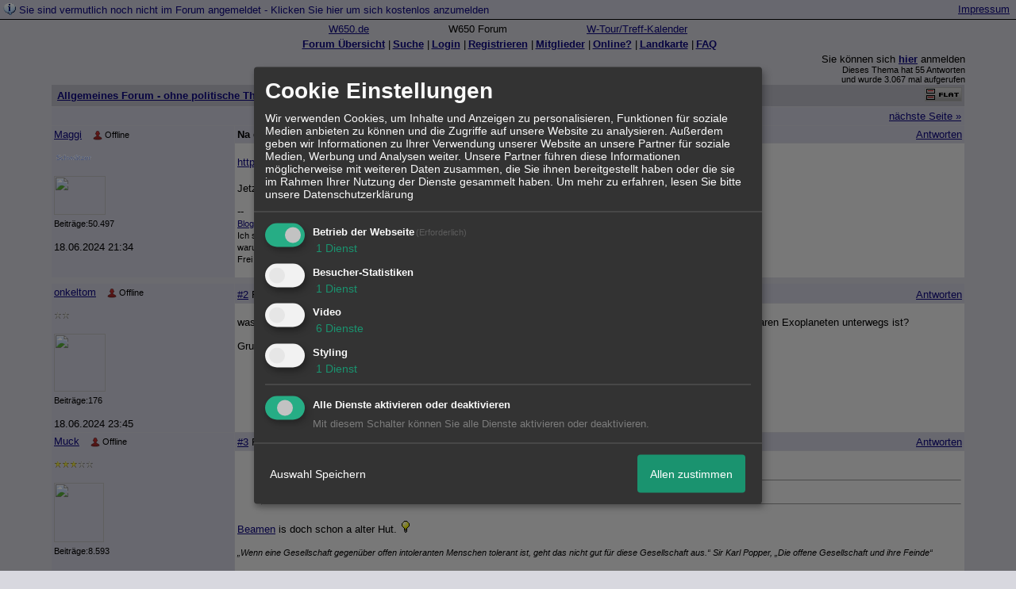

--- FILE ---
content_type: text/html; charset=iso-8859-1
request_url: http://211611.homepagemodules.de/t543446f11740851-Na-endlich.html
body_size: 17942
content:
<!DOCTYPE html>

<HTML xmlns="http://www.w3.org/1999/xhtml" xmlns:fb="http://www.facebook.com/2008/fbml" xml:lang="de" lang="de">
<HEAD>

<meta http-equiv="Content-Type" content="text/html; charset=iso-8859-1">
<meta http-equiv="Content-Language" content="de">

<META NAME="description" CONTENT="  https://www.youtube.com/watch?v=smmJVPRR_jI   Jetzt fehlt nur noch beamen.  ">
<META NAME="robots" CONTENT="INDEX,FOLLOW">
<meta property="og:title" content="Allgemeines Forum - ohne politische Themen! &raquo; Na endlich..."/> <meta property="og:type" content="article"/>
<meta property="og:image" content="https://img.homepagemodules.de/screens2/?width=440&height=320&scale=0.25&url=http://211611.homepagemodules.de/t543446f11740851-Na-endlich.html"/>
<link rel="image_src" href="https://img.homepagemodules.de/screens2/?width=440&height=320&scale=0.25&url=http://211611.homepagemodules.de/t543446f11740851-Na-endlich.html" />
<meta property="og:url" content="http://211611.homepagemodules.de/t543446f11740851-Na-endlich.html"/><meta property="og:site_name" content="W 650 Forum"/>
<link rel="stylesheet" type="text/css" href="style210577-tglobal-1.css">

<script language="javascript" type="text/javascript" src="//img.homepagemodules.de/ds/static/jquery/min/jquery-1.7.1.min.js"></script>

<script type="text/javascript">var xobor_plugin_default_configs = {
libjs: {
jqueryui: '//img.homepagemodules.de/ds/static/jquery/ui/jquery-ui-1.8.5.custom.js'
},
libcss: {
jqueryui: '//img.homepagemodules.de/ds/static/jquery/css/ui-lightness/jquery-ui-1.8.5.custom.css'
}
};</script>
<script type="text/javascript" src="plugin210577.js"></script>

<script type="text/Javascript" src="script210577.js"></script>
<link rel="alternate" type="application/rss+xml" title="W 650 Forum" href="feed/all.rss">

<TITLE>Allgemeines Forum - ohne politische Themen! &raquo; Na endlich...</TITLE>
<style type="text/css">
table {text-align: left;}
.nav_n {clear: both; margin: 0px auto; text-align: center;}
.nav_n ul {list-style-image: none; list-style: none;}
.nav_n ul li {display: inline; margin: 0px; }
.nav_n ul li a {margin-left: 3px;}
.nav_n ul li ul {position: absolute; background-color: #d8d8df; padding: 0px; margin: 0px; text-align: left !important; white-space: nowrap; float: none; clear: both;}
.nav_n ul li ul li {display: block; float: none; clear: both; padding: 4px; 10px;}
ul.nav_close {display: none !important;}
ul.nav_open {display: block;}
.dwn {border: none; vertical-align: middle; margin-right: 3px;}
</style>

            <script>  if(typeof(custom_klaro_services) === "undefined"){var custom_klaro_services = [];}</script> 
            <script type="text/javascript">var klaroCustom = {
getAnalyticsPlaceholder: function () {
switch (getLanguageCode()) {
case "de":
return '<div style="padding: 2em 0;" style="padding: 2em 0;" class="analytics-placeholder">Bitte <a href="" onclick="klaro.show(klaroConfig);return false;" style="text-decoration: underline;">aktivieren</a> Sie Cookies, um analytics zu erlauben.</div>';
case "en":
return '<div style="padding: 2em 0;" style="padding: 2em 0;" class="analytics-placeholder">Please <a href="" onclick="klaro.show(klaroConfig);return false;" style="text-decoration: underline;">activate</a> cookies to allow analytics.</div>';
case "fr":
return '<div style="padding: 2em 0;" class="analytics-placeholder">Please <a href="" onclick="klaro.show(klaroConfig);return false;" style="text-decoration: underline;">activate</a> cookies to allow analytics.</div>';
case "it":
return '<div style="padding: 2em 0;" class="analytics-placeholder">Please <a href="" onclick="klaro.show(klaroConfig);return false;" style="text-decoration: underline;">activate</a> cookies to allow analytics.</div>';
case "cn":
return '<div style="padding: 2em 0;" class="analytics-placeholder">Please <a href="" onclick="klaro.show(klaroConfig);return false;" style="text-decoration: underline;">activate</a> cookies to allow analytics.</div>';
case "zh":
return '<div style="padding: 2em 0;" class="analytics-placeholder">Please <a href="" onclick="klaro.show(klaroConfig);return false;" style="text-decoration: underline;">activate</a> cookies to allow analytics.</div>';
}
},
getVideoPlaceholder: function () {
switch (getLanguageCode()) {
case "de":
return '<div style="padding: 2em 0;" class="video-placeholder">Bitte <a href="" onclick="klaro.show(klaroConfig);return false;" style="text-decoration: underline;">aktivieren</a> Sie Cookies, um das Video anzuzeigen.</div>';
case "en":
return '<div style="padding: 2em 0;" class="video-placeholder">Please <a href="" onclick="klaro.show(klaroConfig);return false;" style="text-decoration: underline;">activate</a> cookies to show videos.</div>';
case "fr":
return '<div style="padding: 2em 0;" class="video-placeholder">Veuillez <a href="" onclick="klaro.show(klaroConfig);return false;" style="text-decoration: underline;">activer</a> les cookies pour voir la vidÃ©o.</div>';
case "it":
return '<div style="padding: 2em 0;" class="video-placeholder">Please <a href="" onclick="klaro.show(klaroConfig);return false;" style="text-decoration: underline;">activate</a> cookies to show videos.</div>';
case "cn":
return '<div style="padding: 2em 0;" class="video-placeholder">Please <a href="" onclick="klaro.show(klaroConfig);return false;" style="text-decoration: underline;">activate</a> cookies to show videos.</div>';
case "zh":
return '<div style="padding: 2em 0;" class="video-placeholder">Please <a href="" onclick="klaro.show(klaroConfig);return false;" style="text-decoration: underline;">activate</a> cookies to show videos.</div>';
}
},
getMapPlaceholder: function () {
switch (getLanguageCode()) {
case "de":
return '<div style="padding: 2em 0;" class="map-placeholder">Bitte <a href="" onclick="klaro.show(klaroConfig);return false;" style="text-decoration: underline;">aktivieren</a> Sie Cookies, um die Karte anzuzeigen.</div>';
case "en":
return '<div style="padding: 2em 0;" class="map-placeholder">Please <a href="" onclick="klaro.show(klaroConfig);return false;" style="text-decoration: underline;">activate</a> cookies to show the map.</div>';
case "fr":
return '<div style="padding: 2em 0;" class="map-placeholder">Veuillez <a href="" onclick="klaro.show(klaroConfig);return false;" style="text-decoration: underline;">activer</a> les cookies pour afficher la carte.</div>';
case "it":
return '<div style="padding: 2em 0;" class="map-placeholder">Please <a href="" onclick="klaro.show(klaroConfig);return false;" style="text-decoration: underline;">activate</a> cookies to show the map.</div>';
case "cn":
return '<div style="padding: 2em 0;" class="map-placeholder">Please <a href="" onclick="klaro.show(klaroConfig);return false;" style="text-decoration: underline;">activate</a> cookies to show the map.</div>';
case "zh":
return '<div style="padding: 2em 0;" class="map-placeholder">Please <a href="" onclick="klaro.show(klaroConfig);return false;" style="text-decoration: underline;">activate</a> cookies to show the map.</div>';
}
},
getRecaptchaPlaceholder: function () {
return '<div style="padding: 2em 0;" class="recaptcha-placeholder">Für die Anmeldung wird in diesem Forum Google reCAPTCHA benötigt. Bitte <a href="" onclick="klaro.show(klaroConfig);return false;" style="text-decoration: underline;">aktivieren</a> Sie Cookies, um das Captcha zu laden.</div>';
}
};
var partnerhtml = "Klicken Sie auf einen Partner-Link, um die jeweiligen Datenschutzinformationen zu öffnen<br>";
var consentvendors = [{"title":"Google","url":"https:\/\/www.google.com\/policies\/technologies\/partner-sites\/"},{"title":"Aarki","url":"http:\/\/corp.aarki.com\/privacy"},{"title":"Adacado","url":"https:\/\/www.adacado.com\/privacy-policy-april-25-2018\/"},{"title":"Adara Media","url":"https:\/\/adara.com\/2018\/04\/10\/adara-gdpr-faq\/"},{"title":"ADEX","url":"http:\/\/theadex.com"},{"title":"Adform","url":"https:\/\/site.adform.com\/uncategorized\/product-and-services-privacy-policy\/"},{"title":"Adikteev","url":"https:\/\/www.adikteev.com\/eu\/privacy\/"},{"title":"AdLedge","url":"https:\/\/adledge.com\/data-privacy\/"},{"title":"Adloox","url":"http:\/\/adloox.com\/disclaimer"},{"title":"Adludio","url":"https:\/\/www.adludio.com\/terms-conditions\/"},{"title":"AdMaxim","url":"http:\/\/www.admaxim.com\/admaxim-privacy-policy\/"},{"title":"Admedo","url":"https:\/\/www.admedo.com\/privacy-policy"},{"title":"Admetrics","url":"https:\/\/admetrics.io\/en\/privacy_policy\/"},{"title":"Adobe Advertising Cloud","url":"https:\/\/www.adobe.com\/privacy\/general-data-protection-regulation.html"},{"title":"AdTriba","url":"https:\/\/privacy.adtriba.com\/"},{"title":"advanced STORE GmbH","url":"https:\/\/www.ad4mat.com\/en\/privacy\/"},{"title":"Adventori","url":"https:\/\/www.adventori.com\/fr\/avec-nous\/mentions-legales\/"},{"title":"advolution.control","url":"http:\/\/advolution.de\/privacy.php"},{"title":"affilinet","url":"https:\/\/www.affili.net\/uk\/footeritem\/privacy-policy"},{"title":"Akamai","url":"http:\/\/www.akamai.com\/compliance\/privacy"},{"title":"Amazon","url":"https:\/\/www.amazon.co.uk\/gp\/help\/customer\/display.html?nodeId=201909010"},{"title":"Amobee","url":"https:\/\/www.amobee.com\/trust\/privacy-guidelines"},{"title":"Analights","url":"https:\/\/analights.com\/docs\/analights-consent-to-the-processing-of-personal-data-en.pdf"},{"title":"AppLovin Corp.","url":"https:\/\/www.applovin.com\/privacy"},{"title":"AppNexus (Xandr) Inc","url":"https:\/\/www.xandr.com\/privacy\/"},{"title":"Arrivalist","url":"https:\/\/www.arrivalist.com\/privacy#gdpr"},{"title":"AudienceProject","url":"https:\/\/privacy.audienceproject.com\/"},{"title":"Aunica","url":"https:\/\/aunica.com\/privacy-policy\/"},{"title":"Avocet","url":"http:\/\/avocet.io\/privacy-portal"},{"title":"Bannerflow","url":"https:\/\/www.bannerflow.com\/privacy"},{"title":"Batch Media","url":"https:\/\/theadex.com\/privacy-opt-out\/"},{"title":"BDSK Handels GmbH &amp; Co. KG","url":"https:\/\/www.xxxlutz.de\/c\/privacy"},{"title":"Beeswax","url":"https:\/\/www.beeswax.com\/privacy.html"},{"title":"Betgenius","url":"https:\/\/ssl.connextra.com\/resources\/Connextra\/privacy-policy\/index-v2.html"},{"title":"Blismedia","url":"https:\/\/blis.com\/privacy\/"},{"title":"Bombora","url":"http:\/\/bombora.com\/privacy"},{"title":"Booking.com","url":"https:\/\/www.booking.com\/content\/privacy.en-gb.html"},{"title":"C3 Metrics","url":"https:\/\/c3metrics.com\/privacy"},{"title":"Cablato","url":"https:\/\/cablato.com\/privacy-policy\/"},{"title":"Celtra","url":"https:\/\/www.celtra.com\/privacy-policy\/"},{"title":"Centro","url":"http:\/\/privacy.centro.net\/"},{"title":"Cint","url":"https:\/\/www.cint.com\/participant-privacy-notice\/"},{"title":"Clinch","url":"https:\/\/clinch.co\/pages\/privacy.html"},{"title":"Cloud Technologies","url":"http:\/\/green.erne.co\/assets\/PolicyCT.pdf"},{"title":"Cloudflare","url":"https:\/\/www.cloudflare.com\/security-policy\/"},{"title":"Commanders Act","url":"https:\/\/www.commandersact.com\/en\/privacy\/"},{"title":"comScore","url":"https:\/\/www.comscore.com\/About-comScore\/Privacy-Policy"},{"title":"Crimtan","url":"https:\/\/crimtan.com\/privacy-ctl\/"},{"title":"Criteo","url":"https:\/\/www.criteo.com\/privacy"},{"title":"CUBED","url":"http:\/\/cubed.ai\/privacy-policy\/gdpr\/"},{"title":"DataXu","url":"https:\/\/docs.roku.com\/published\/userprivacypolicy\/en\/gb"},{"title":"Delta Projects","url":"http:\/\/www.deltaprojects.com\/data-collection-policy\/"},{"title":"Demandbase","url":"https:\/\/www.demandbase.com\/privacy-policy\/"},{"title":"DENTSU","url":"http:\/\/www.dentsu.co.jp\/terms\/data_policy.html"},{"title":"Dentsu Aegis Network","url":"http:\/\/www.dentsu.com\/termsofuse\/data_policy.html"},{"title":"Digiseg","url":"http:\/\/www.digiseg.io\/GDPR\/"},{"title":"DMA Institute","url":"https:\/\/www.dma-institute.com\/privacy-compliancy\/"},{"title":"DoubleVerify","url":"https:\/\/www.doubleverify.com\/privacy\/"},{"title":"Dstillery","url":"https:\/\/dstillery.com\/privacy-policy\/"},{"title":"Dynata","url":"https:\/\/www.opinionoutpost.co.uk\/en-gb\/policies\/privacy"},{"title":"EASYmedia","url":"https:\/\/www.rvty.net\/gdpr"},{"title":"eBay","url":"https:\/\/www.ebay.com\/help\/policies\/member-behaviour-policies\/user-privacy-notice-privacy-policy?id=4260#section12"},{"title":"ebuilders","url":"https:\/\/www.mediamonks.com\/privacy-notice"},{"title":"Effinity","url":"https:\/\/www.effiliation.com\/politique-confidentialite.html"},{"title":"emetriq","url":"https:\/\/www.emetriq.com\/datenschutz\/"},{"title":"Ensighten","url":"https:\/\/www.ensighten.com\/privacy-policy\/"},{"title":"Epsilon","url":"https:\/\/www.conversantmedia.eu\/legal\/privacy-policy"},{"title":"Essens","url":"https:\/\/essens.no\/privacy-policy\/"},{"title":"Evidon","url":"https:\/\/www.crownpeak.com\/privacy"},{"title":"Exactag","url":"https:\/\/www.exactag.com\/en\/data-privacy"},{"title":"Exponential","url":"http:\/\/exponential.com\/privacy\/"},{"title":"Facebook","url":"https:\/\/www.facebook.com\/about\/privacy\/update"},{"title":"Flashtalking","url":"http:\/\/www.flashtalking.com\/first-party-ad-serving\/"},{"title":"Fractional Media","url":"https:\/\/www.fractionalmedia.com\/privacy-policy"},{"title":"FUSIO BY S4M","url":"http:\/\/www.s4m.io\/privacy-policy\/"},{"title":"Gemius","url":"https:\/\/www.gemius.com\/cookie-policy.html"},{"title":"GfK","url":"https:\/\/sensic.net\/"},{"title":"GP One","url":"http:\/\/www.gsi-one.org\/templates\/gsi\/en\/files\/privacy_policy.pdf"},{"title":"GroupM","url":"https:\/\/www.greenhousegroup.com\/nl\/privacy-statement"},{"title":"gskinner","url":"https:\/\/createjs.com\/legal\/privacy.html"},{"title":"Haensel AMS","url":"https:\/\/haensel-ams.com\/data-privacy\/"},{"title":"Havas Media France - DBi","url":"https:\/\/www.havasgroup.com\/data-protection-policy\/"},{"title":"hurra.com","url":"http:\/\/www.hurra.com\/impressum"},{"title":"IBM","url":"https:\/\/www.ibm.com\/customer-engagement\/digital-marketing\/gdpr"},{"title":"Ignition One","url":"https:\/\/www.ignitionone.com\/privacy-policy\/gdpr-subject-access-requests\/"},{"title":"Impact","url":"https:\/\/impact.com\/privacy-policy\/"},{"title":"Index Exchange","url":"http:\/\/www.indexexchange.com\/privacy\/"},{"title":"Infectious Media","url":"https:\/\/impressiondesk.com\/"},{"title":"Innovid","url":"http:\/\/www.innovid.com\/privacy-policy"},{"title":"Integral Ad Science","url":"http:\/\/www.integralads.com\/privacy-policy"},{"title":"intelliAd","url":"https:\/\/www.intelliad.de\/datenschutz"},{"title":"Interpublic Group","url":"https:\/\/www.interpublic.com\/privacy-notice"},{"title":"IPONWEB","url":"http:\/\/www.bidswitch.com\/privacy-policy\/"},{"title":"Jivox","url":"http:\/\/www.jivox.com\/privacy\/"},{"title":"Kantar","url":"https:\/\/www.kantarmedia.com\/global\/privacy-statement"},{"title":"Kochava","url":"https:\/\/www.kochava.com\/support-privacy\/"},{"title":"LifeStreet","url":"http:\/\/www.lifestreet.com\/privacy"},{"title":"Liftoff","url":"https:\/\/liftoff.io\/privacy-policy\/"},{"title":"LiveRamp","url":"https:\/\/liveramp.com\/service-privacy-policy\/"},{"title":"Localsensor","url":"https:\/\/www.localsensor.com\/privacy.html"},{"title":"LoopMe","url":"https:\/\/loopme.com\/privacy\/"},{"title":"Lotame","url":"https:\/\/www.lotame.com\/about-lotame\/privacy\/"},{"title":"Macromill group","url":"https:\/\/www.metrixlab.com\/privacy-statement\/"},{"title":"MainADV","url":"http:\/\/www.mainad.com\/privacy-policy"},{"title":"Manage.com","url":"https:\/\/www.manage.com\/privacy-policy\/"},{"title":"Marketing Science Consulting Group, Inc.","url":"http:\/\/mktsci.com\/privacy_policy.htm"},{"title":"MediaMath","url":"http:\/\/www.mediamath.com\/privacy-policy\/"},{"title":"Meetrics","url":"https:\/\/www.meetrics.com\/en\/data-privacy\/"},{"title":"MindTake Research","url":"https:\/\/www.mindtake.com\/en\/reppublika-privacy-policy"},{"title":"Mobitrans","url":"http:\/\/www.mobitrans.net\/privacy-policy\/"},{"title":"Mobpro","url":"http:\/\/mobpro.com\/privacy.html"},{"title":"Moloco Ads","url":"http:\/\/www.molocoads.com\/private-policy.html"},{"title":"MSI-ACI","url":"http:\/\/site.msi-aci.com\/Home\/FlexTrackPrivacy"},{"title":"Nano Interactive","url":"http:\/\/www.nanointeractive.com\/privacy"},{"title":"Navegg","url":"https:\/\/www.navegg.com\/en\/privacy-policy\/"},{"title":"Neodata Group","url":"https:\/\/www.neodatagroup.com\/en\/security-policy"},{"title":"NEORY GmbH","url":"https:\/\/www.neory.com\/privacy.html"},{"title":"Netflix","url":"http:\/\/www.netflix.com\/google-3PAS-info"},{"title":"Netquest","url":"https:\/\/www.nicequest.com\/us\/privacy"},{"title":"Neural.ONE","url":"https:\/\/web.neural.one\/privacy-policy\/"},{"title":"Neustar","url":"https:\/\/www.home.neustar\/privacy"},{"title":"NextRoll, Inc.","url":"https:\/\/www.nextroll.com\/privacy"},{"title":"Nielsen","url":"https:\/\/www.nielsen.com\/us\/en\/legal\/privacy-statement\/digital-measurement\/"},{"title":"numberly","url":"https:\/\/numberly.com\/en\/privacy\/"},{"title":"Objective Partners","url":"https:\/\/www.objectivepartners.com\/cookie-policy-and-privacy-statement\/"},{"title":"Omnicom Media Group","url":"https:\/\/www.omnicommediagroup.com\/disclaimer.htm"},{"title":"On Device Research","url":"https:\/\/ondeviceresearch.com\/GDPR"},{"title":"OneTag","url":"https:\/\/www.onetag.net\/privacy\/"},{"title":"OpenX Technologies","url":"https:\/\/www.openx.com\/legal\/privacy-policy\/"},{"title":"Optomaton","url":"http:\/\/optomaton.com\/privacy.html"},{"title":"Oracle Data Cloud","url":"https:\/\/www.oracle.com\/legal\/privacy\/marketing-cloud-data-cloud-privacy-policy.html"},{"title":"OTTO","url":"https:\/\/www.otto.de\/shoppages\/service\/datenschutz"},{"title":"PERMODO","url":"http:\/\/permodo.com\/de\/privacy.html"},{"title":"Pixalate","url":"http:\/\/www.pixalate.com\/privacypolicy\/"},{"title":"Platform161","url":"https:\/\/platform161.com\/cookie-and-privacy-policy\/"},{"title":"Protected Media","url":"http:\/\/www.protected.media\/privacy-policy\/"},{"title":"Publicis Media","url":"https:\/\/www.publicismedia.de\/datenschutz\/"},{"title":"PubMatic","url":"https:\/\/pubmatic.com\/legal\/privacy-policy\/"},{"title":"PulsePoint","url":"https:\/\/www.pulsepoint.com\/privacy-policy"},{"title":"Quantcast","url":"https:\/\/www.quantcast.com\/privacy\/"},{"title":"Rackspace","url":"http:\/\/www.rackspace.com\/gdpr"},{"title":"Rakuten Marketing","url":"https:\/\/rakutenadvertising.com\/legal-notices\/services-privacy-policy\/"},{"title":"Relay42","url":"https:\/\/relay42.com\/privacy"},{"title":"Remerge","url":"http:\/\/remerge.io\/privacy-policy.html"},{"title":"Resolution Media","url":"https:\/\/www.nonstoppartner.net"},{"title":"Resonate","url":"https:\/\/www.resonate.com\/privacy-policy\/"},{"title":"RevJet","url":"https:\/\/www.revjet.com\/privacy"},{"title":"Roq.ad","url":"https:\/\/www.roq.ad\/privacy-policy"},{"title":"RTB House","url":"https:\/\/www.rtbhouse.com\/privacy-center\/services-privacy-policy\/"},{"title":"Rubicon Project","url":"https:\/\/rubiconproject.com\/rubicon-project-advertising-technology-privacy-policy\/"},{"title":"Salesforce DMP","url":"https:\/\/www.salesforce.com\/company\/privacy\/"},{"title":"Scenestealer","url":"https:\/\/scenestealer.co.uk\/privacy-policy\/"},{"title":"Scoota","url":"https:\/\/www.scoota.com\/privacy"},{"title":"Seenthis","url":"https:\/\/seenthis.co\/privacy-notice-2018-04-18.pdf"},{"title":"Semasio GmbH","url":"https:\/\/www.semasio.com\/privacy"},{"title":"SFR","url":"http:\/\/www.sfr.fr\/securite-confidentialite.html"},{"title":"Sift Media","url":"https:\/\/www.sift.co\/privacy"},{"title":"Simpli.fi","url":"https:\/\/simpli.fi\/simpli-fi-services-privacy-policy\/"},{"title":"Sizmek","url":"https:\/\/www.sizmek.com\/privacy-policy\/"},{"title":"Smaato","url":"https:\/\/www.smaato.com\/privacy\/"},{"title":"Smadex","url":"http:\/\/smadex.com\/end-user-privacy-policy\/"},{"title":"Smart","url":"http:\/\/smartadserver.com\/company\/privacy-policy\/"},{"title":"Smartology","url":"https:\/\/www.smartology.net\/privacy-policy\/"},{"title":"Sojern","url":"https:\/\/www.sojern.com\/privacy\/product-privacy-policy\/"},{"title":"Solocal","url":"https:\/\/client.adhslx.com\/privacy.html"},{"title":"Sovrn","url":"https:\/\/www.sovrn.com\/privacy-policy\/"},{"title":"Spotad","url":"http:\/\/www.spotad.co\/privacy-policy\/"},{"title":"SpotX","url":"https:\/\/www.spotx.tv\/privacy-policy\/"},{"title":"STR\u00d6ER SSP GmbH","url":"https:\/\/www.stroeer.de\/fileadmin\/de\/Konvergenz_und_Konzepte\/Daten_und_Technologien\/Stroeer_SSP\/Downloads\/Datenschutz_Stroeer_SSP.pdf"},{"title":"TabMo","url":"http:\/\/static.tabmo.io.s3.amazonaws.com\/privacy-policy\/index.html"},{"title":"Taboola","url":"https:\/\/www.taboola.com\/privacy-policy"},{"title":"TACTIC\u2122 Real-Time Marketing","url":"http:\/\/tacticrealtime.com\/privacy\/"},{"title":"Teads","url":"https:\/\/teads.tv\/privacy-policy\/"},{"title":"TEEMO","url":"https:\/\/teemo.co\/fr\/confidentialite\/"},{"title":"The Trade Desk","url":"https:\/\/www.thetradedesk.com\/general\/privacy-policy"},{"title":"Tradedoubler AB","url":"http:\/\/www.tradedoubler.com\/en\/privacy-policy\/"},{"title":"travel audience \u2013 An Amadeus Company","url":"https:\/\/travelaudience.com\/product-privacy-policy\/"},{"title":"Travel Data Collective","url":"https:\/\/www.yieldr.com\/privacy\/"},{"title":"TreSensa","url":"http:\/\/tresensa.com\/eu-privacy\/index.html"},{"title":"TripleLift","url":"https:\/\/triplelift.com\/privacy\/"},{"title":"TruEffect","url":"https:\/\/trueffect.com\/privacy-policy\/"},{"title":"TrustArc","url":"https:\/\/www.trustarc.com\/privacy-policy\/"},{"title":"UnrulyX","url":"https:\/\/unruly.co\/legal\/gdpr\/"},{"title":"usemax (Emego GmbH)","url":"http:\/\/www.usemax.de\/?l=privacy"},{"title":"Verizon Media","url":"https:\/\/www.verizonmedia.com\/policies\/ie\/en\/verizonmedia\/privacy\/index.html"},{"title":"Videology","url":"https:\/\/videologygroup.com\/en\/privacy-policy\/"},{"title":"Vimeo","url":"https:\/\/vimeo.com\/cookie_policy"},{"title":"Virtual Minds","url":"https:\/\/virtualminds.de\/datenschutz\/"},{"title":"Vodafone GmbH","url":"https:\/\/www.vodafone.de\/unternehmen\/datenschutz-privatsphaere.html"},{"title":"Waystack","url":"https:\/\/www.wayfair.com\/customerservice\/general_info.php#privacy"},{"title":"Weborama","url":"https:\/\/weborama.com\/en\/weborama-privacy-commitment\/"},{"title":"White Ops","url":"https:\/\/www.whiteops.com\/privacy"},{"title":"Widespace","url":"https:\/\/www.widespace.com\/legal\/privacy-policy-notice\/"},{"title":"Wizaly","url":"https:\/\/www.wizaly.com\/terms-of-use#privacy-policy"},{"title":"ZMS","url":"https:\/\/zms.zalando.com\/#"}];
var klaro_init_done = 0;
var klaro_init_counter = 0;
for(i in consentvendors){
var v = consentvendors[i];
var vlink = "<a href='"+v.url+"' target='_blank'>"+v.title+"</a>";
partnerhtml = partnerhtml + "\n" + vlink;
}

var klaroConfig = {
version: 1,
elementID: 'klaro',
cookieName: 'xobklaro',
cookieExpiresAfterDays: 365,
htmlTexts: true,
hideDeclineAll : true,
privacyPolicy: './datenschutz.html',
poweredBy: 'https://www.xobor.de',
disablePoweredBy: true,
default: false,
mustConsent: 1,
lang: 'de',
acceptAll: true,
close: "schließen",
translations: {
de: {
acceptSelected: 'Auswahl Speichern',
acceptAll: 'Allen zustimmen',
declineAll: 'Alle Dienste aktivieren oder deaktivieren',
app: {
toggleAll: {
title: 'Alle aktivieren / deaktivieren',
description: 'Nutzen Sie diesen Schalter um alle optionalen Anwendungen entweder zu aktivieren, oder wieder zu deaktivieren'
}
},
consentModal: {
title : "Cookie Einstellungen",
description: 'Wir verwenden Cookies, um Inhalte und Anzeigen zu personalisieren, Funktionen für soziale Medien anbieten zu können und die Zugriffe auf unsere Website zu analysieren. Außerdem geben wir Informationen zu Ihrer Verwendung unserer Website an unsere Partner für soziale Medien, Werbung und Analysen weiter. Unsere Partner führen diese Informationen möglicherweise mit weiteren Daten zusammen, die Sie ihnen bereitgestellt haben oder die sie im Rahmen Ihrer Nutzung der Dienste gesammelt haben.',
privacyPolicy: {
text: 'Weitere Informationen finden Sie in unseren <a href="./datenschutz.html">Datenschutzbestimmungen</a>',
name: "Datenschutzerklärung"
},
},
consentNotice: {
changeDescription: "Seit Ihrem letzten Besuch gab es Änderungen, bitte erneuern Sie Ihre Zustimmung.",
description: "Hallo! Könnten wir bitte einige zusätzliche Dienste für {purposes} aktivieren? Sie können Ihre Zustimmung später jederzeit ändern oder zurückziehen.",
imprint: {
name: "Impressum"
},
learnMore: "Lassen Sie mich wählen",
privacyPolicy: {
name: "Datenschutzerklärung"
},
testing: "Testmodus!"
},
contextualConsent: {
acceptAlways: "Immer",
acceptOnce: "Ja",
description: "Möchten Sie von {title} bereitgestellte externe Inhalte laden?"
},
decline: "Ich lehne ab",
ok: "Das ist ok",
poweredBy: 'Konfiguration ansehen',
privacyPolicy: {
name: "Datenschutzerklärung",
text: "Um mehr zu erfahren, lesen Sie bitte unsere Datenschutzerklärung"
},
purposeItem: {
service: "Dienst",
services: "Dienste"
},
required: {
title: 'Erforderlich',
description: 'Für den Betrieb der Webseite erforderliche Cookies (z.B. für den Login)'
},
googleanalytics: {
title: 'Google Analytics',
description: 'Analyisiert die Webseitennutzung und Statistiken (anonymisiert).',
},
matomo: {
title: 'Matomo Analytics',
description: 'Analyisiert die Webseitennutzung und Statistiken (anonymisiert, lokal gehostet).',
},
video: {
description: 'Eingebettete Videos abspielen (daylimotion/vimeo/youtube)',
},
facebook: {
description: 'Facebook Like Api',
},
twitter: {
description: 'X widget integration',
},
googlemaps: {
title: 'Google Maps',
description: 'Eingebettete Karten von Google anzeigen',
},
gfonts: {
title: 'Google Web Fonts',
description: 'Schriftarten von Google laden.',
},
purposes: {
required: 'Betrieb der Webseite',
analytics: 'Besucher-Statistiken',
security: 'Sicherheit',
advertising: 'Anzeigen von Werbung',
styling: 'Styling',
video: 'Video',
googlemaps: 'Google Maps',
},
ebay : {
description: 'Ebay Links mit Produktinformationen versehen',
},
amazon : {
description: 'Amazon Links mit Produktinformationen versehen',
},
recaptcha : {
'title' : 'Google reCAPTCHA',
'description' : 'Sie bestätigen und nehmen zur Kenntnis, dass die Funktionsweise der reCAPTCHA API darauf beruht, dass Hardware- und Softwareinformationen, z. B. Geräte- und Anwendungsdaten, erhoben und zu Analysezwecken an Google gesendet werden',
},
save: "Speichern",
service: {
disableAll: {
description: "Mit diesem Schalter können Sie alle Dienste aktivieren oder deaktivieren.",
title: "Alle Dienste aktivieren oder deaktivieren"
},
optOut: {
description: "Diese Dienste werden standardmäßig geladen (Sie können sich jedoch abmelden)",
title: "(Opt-out)"
},
purpose: "Dienst",
purposes: "Dienste",
required: {
description: "Für den Betrieb der Webseite erforderliche Cookies (z.B. für den Login)",
title: "(Erforderlich)"
}
}
},
},
// This is a list of third-party apps that Klaro will manage for you.
services: [
// The apps will appear in the modal in the same order as defined here.
{
name: 'required',
purposes: ['required'],
default: true,
required: true
},

{
name: 'googleanalytics',
purposes: ['analytics'],
callback: function (consent, app) {
if (consent === true) {
/* Load Analytics */
} else {
/* Block Analytics */
}
}
},

{
name: 'youtube',
title: 'Youtube',
purposes: ['video'],
callback: function (consent, app) {
if (consent === true) {
var el = document.getElementsByClassName('youtube-placeholder');
for (var i = 0; i < el.length; i++) {
(el[i].style.display = 'none');
}
var el = document.getElementsByClassName('youtube-hidden');
for (var i = 0; i < el.length; i++) {
(el[i].style.display = 'block');
}
}
},
},
{
name: 'googlevideo',
title: 'googlevideo',
purposes: ['video'],
callback: function (consent, app) {
if (consent === true) {
var el = document.getElementsByClassName('googlevideo-placeholder');
for (var i = 0; i < el.length; i++) {
(el[i].style.display = 'none');
}
var el = document.getElementsByClassName('googlevideo-hidden');
for (var i = 0; i < el.length; i++) {
(el[i].style.display = 'block');
}
}
}
},
{
name: 'vimeo',
title: 'vimeo',
purposes: ['video'],
callback: function (consent, app) {
if (consent === true) {
var el = document.getElementsByClassName('vimeo-placeholder');
for (var i = 0; i < el.length; i++) {
(el[i].style.display = 'none');
}
var el = document.getElementsByClassName('vimeo-hidden');
for (var i = 0; i < el.length; i++) {
(el[i].style.display = 'block');
}
}
}
},
{
name: 'dailymotion',
title: 'dailymotion',
purposes: ['video'],
callback: function (consent, app) {
if (consent === true) {
var el = document.getElementsByClassName('dailymotion-placeholder');
for (var i = 0; i < el.length; i++) {
(el[i].style.display = 'none');
}
var el = document.getElementsByClassName('dailymotion-hidden');
for (var i = 0; i < el.length; i++) {
(el[i].style.display = 'block');
}
}
}
},
{
name: 'myvideo',
title: 'myvideo',
purposes: ['video'],
callback: function (consent, app) {
if (consent === true) {
var el = document.getElementsByClassName('myvideo-placeholder');
for (var i = 0; i < el.length; i++) {
(el[i].style.display = 'none');
}
var el = document.getElementsByClassName('myvideo-hidden');
for (var i = 0; i < el.length; i++) {
(el[i].style.display = 'block');
}
}
}
},
{
name: 'clipfish',
title: 'clipfish',
purposes: ['video'],
callback: function (consent, app) {
if (consent === true) {
var el = document.getElementsByClassName('clipfish-placeholder');
for (var i = 0; i < el.length; i++) {
(el[i].style.display = 'none');
}
var el = document.getElementsByClassName('clipfish-hidden');
for (var i = 0; i < el.length; i++) {
(el[i].style.display = 'block');
}
}
}
},

{
name: 'googlemaps',
purposes: ['styling'],
callback: function (consent, app) {
/*
if (consent === true) {
var el = document.getElementsByClassName('map-placeholder');
for (var i = 0; i < el.length; i++) {
(el[i].style.display = 'none');
}
var el = document.getElementsByClassName('map-hidden');
for (var i = 0; i < el.length; i++) {
(el[i].style.display = 'block');
}
}*/
}
},

],
callback: function(consent, service) {
if(consent == true){
/*console.log('User consent for service ' + service.name + ' given');*/
}
if(!klaro_init_done){
klaro_init_counter++;
if(service.name == "personalizedads"){
var npa = (consent == true) ? "0" : "1";
(adsbygoogle = window.adsbygoogle || []).requestNonPersonalizedAds = npa;
(adsbygoogle = window.adsbygoogle || []).pauseAdRequests=0;
}

if(service.name == "googleanalytics"){
if(consent == true) {
var _gaq = _gaq || [];
_gaq.push(['_setAccount', 'UA-1183247-10']);
_gaq.push(['_setDomainName', 'none']);
_gaq.push(['_setAllowLinker', true]);
_gaq.push(['_gat._anonymizeIp']);
_gaq.push(['_gat._forceSSL']);
_gaq.push(['_setCustomVar',2,'template','1',2]);
_gaq.push(['_trackPageview']);
try {
if (FB && FB.Event && FB.Event.subscribe) {
FB.Event.subscribe('edge.create', function(targetUrl) {
_gaq.push(['_trackSocial', 'facebook', 'like', targetUrl]);
});
}
} catch(e) {}
(function() {
var ga = document.createElement('script'); ga.type = 'text/javascript'; ga.async = true;
ga.src = 'https://ssl.google-analytics.com/ga.js';
var s = document.getElementsByTagName('script')[0]; s.parentNode.insertBefore(ga, s);
})();
}
}

if(klaro_init_counter == klaroConfig.services.length){
klaro_init_done = true;
console.log('Klaro init done');
}
}
},
};
getLanguageCode = function () {
return "de"
};
klaroConfig.lang = getLanguageCode();
var klaroWatcher = {
'update' : function(obj, name, data){
if(name === "saveConsents"){
console.log("UPDATE",obj, name, data);
var pads = 0
try{pads = data.consents.personalizedads;}catch(e){}
$.post("/ajax/handler.php?method=updateconsent",{'consents':data.consents,'personalizedads':pads},function(res){console.log(res)});
}
}
};
</script>
            <script type="text/javascript" src="js/cookieconsent.js?210577"></script>            
            <style>#klaroAdPartners a{display:block;}.cm-footer-buttons .cm-btn{background: none !important;} .cm-footer-buttons .cm-btn-accept-all{background-color: #1a936f !important; padding: 1rem !important;    background-color: var(--green1, #1a936f) !important;}.cookie-modal li{float:none !important;}</style>

</HEAD>
<body id="forum" marginheight="0" marginwidth="0" leftmargin="0" rightmargin="0" topmargin="0" bottommargin="0" >
<!-- Load Facebook SDK for JavaScript -->
<div id="fb-root"></div>
<script type="text/plain" data-type="text/javascript" data-name="facebook">
window.fbAsyncInit = function() {
FB.init({

xfbml : true,
version : 'v2.7'
});
};
(function(d, s, id){
var js, fjs = d.getElementsByTagName(s)[0];
if (d.getElementById(id)) {return;}
js = d.createElement(s); js.id = id;
js.src = "//connect.facebook.net/de_DE/sdk.js";
fjs.parentNode.insertBefore(js, fjs);
}(document, 'script', 'facebook-jssdk'));
</script>
<style>.fb_iframe_widget_lift{z-index:1000 !important;}</style>

<div class="ntop" width="100%" style="margin:0px; padding:4px;text-align:left; vertical-align:top; border-bottom:1px solid;margin-bottom:4px; font-size:12px">
<table border="0" width="100%" cellpadding="0" cellspacing="0"><tr><td><img src="http://img.homepagemodules.de/information.gif" style="vertical-align:bottom">&nbsp;<a rel="nofollow" href="./anmeldung.php?goto=%2Ft543446f11740851-Na-endlich.html" style="text-decoration:none; ">Sie sind vermutlich noch nicht im Forum angemeldet - Klicken Sie hier um sich kostenlos anzumelden</a></td>
<td align=right><a rel="nofollow" href="./faq.php">Impressum</a>&nbsp;</td></tr></table>
</div>
<a href="http://www.w650.de" target="_blank">W650.de</a><img src="http://www.w-650.de/Bilder/pix.gif" width="100" height="0">W650 Forum<img src="http://www.w-650.de/Bilder/pix.gif" width="100" height="0"><a href="http://www.w-650.de/anderes/treff.htm" target="_blank">W-Tour/Treff-Kalender</a>
<table cellpadding="0" cellspacing="0" border="0" width="90%" align="center" id="pagewidth">
<tr>
<td colspan="2" class="thin" valign="top">
<table cellpadding="3" cellspacing="1" border="0" width="100%">
<tr>
<td align="center">

<center>
<div style="clear: both;">
<div class="nav_n" id="nav_n">
<ul style="margin: 0px auto; padding: 0px; clear: both;">
<li onmouseout="try{togSub('link_index')}catch(err){}" onmouseover="try{togSub('link_index')}catch(err){}" id="link_index" style="position: relative;">
<a href="./"  class="tarea">Forum Übersicht</a>
</li><li onmouseout="try{togSub('link_search')}catch(err){}" onmouseover="try{togSub('link_search')}catch(err){}" id="link_search" style="position: relative;">
|<a href="search.php"  class="tarea">Suche</a>
</li><li onmouseout="try{togSub('link_login')}catch(err){}" onmouseover="try{togSub('link_login')}catch(err){}" id="link_login" style="position: relative;">
|<a href="login.php"  class="tarea">Login</a>
</li><li onmouseout="try{togSub('link_register')}catch(err){}" onmouseover="try{togSub('link_register')}catch(err){}" id="link_register" style="position: relative;">
|<a href="anmeldung.php"  class="tarea">Registrieren</a>
</li><li onmouseout="try{togSub('link_userlist')}catch(err){}" onmouseover="try{togSub('link_userlist')}catch(err){}" id="link_userlist" style="position: relative;">
|<a href="userlist.php"  class="tarea">Mitglieder</a>
</li><li onmouseout="try{togSub('link_online')}catch(err){}" onmouseover="try{togSub('link_online')}catch(err){}" id="link_online" style="position: relative;">
|<a href="useronline.php"  class="tarea">Online?</a>
</li><li onmouseout="try{togSub('link_geomap')}catch(err){}" onmouseover="try{togSub('link_geomap')}catch(err){}" id="link_geomap" style="position: relative;">
|<a href="geomap.php"  class="tarea">Landkarte</a>
</li><li onmouseout="try{togSub('link_faq')}catch(err){}" onmouseover="try{togSub('link_faq')}catch(err){}" id="link_faq" style="position: relative;">
|<a href="faq.php#faq"  class="tarea">FAQ</a>

</li>

</ul>
</div>
</div>
</center>

</td>
</tr>
</table>
</td>
</tr>
<tr>
<td class="thin" align="left" valign="bottom" style="white-space: nowrap;">

<table cellpadding="0" cellspacing="1" style="width: 100%; border: none;">
<tr>
<td class="thin">
</td>
</tr>
</table>
</td>
<td class="thin" valign="top" style="white-space: nowrap;">
<table cellpadding=0 cellspacing=0 width=100% height=100% border=0>
<tr>
<td class="thin" align="right" style="white-space: nowrap;">
<div class="thin">

Sie können sich <a rel="nofollow" href="./anmeldung.php?goto=%2Ft543446f11740851-Na-endlich.html"><span class="tarea">hier</span></a> anmelden

</div>
</td>
</tr>
<tr>
<td valign="bottom" class="tsmt" align="right" style="white-space: nowrap;">
<div class="tsmt"><div style="float:right">Dieses Thema hat 55 Antworten<br> und wurde 3.067 mal aufgerufen</div></div><div style="clear:both"></div>
</td>
</tr>
</table>
</td>
</tr>
<tr>
<td colspan="2" class="tbhi" valign="top">
<script>
            var tuserID = 0;
            var xoborPluginData = {};
            var xoborDynamic = [];
            
                //////////////////////////////////////////////////////////////////////
                /* Loading config-, meta- and global-data from:  postmod */
                //////////////////////////////////////////////////////////////////////
                try {
                    var xstatic_postmodmeta = jQuery.parseJSON('{"postmod":{"confVars":{"canread_modcomment":false,"canread_modcomment_string":"30152,53740,30150,30151","canread_modcomment_boolean":false,"canwrite_modcomment":false,"canwrite_modcomment_string":"30152,30151","canwrite_modcomment_boolean":false,"do_postcomments":true,"do_profilecomments":true,"modcomment_editicon":"http:\\/\\/files.homepagemodules.de\\/b2001010\\/a_1447_5886184d.png","modcomment_icon":"http:\\/\\/files.homepagemodules.de\\/b2001010\\/a_1448_d4f082e9.png"}}}'); 
                    jQuery.extend(xoborPluginData, xstatic_postmodmeta);
                } catch(e) {
                    console.log("Plugin Data Error",e);
                }
                //////////////////////////////////////////////////////////////////////
                //////////////////////////////////////////////////////////////////////
                
                </script><div width="100%" class="nnor" style="overflow:hidden;margin: 0px;padding-bottom:0px;">
        <!-- miranus_ads -->
<ins data-revive-zoneid="3" data-revive-board="211611" data-revive-admin="" data-revive-id="0e4717249d9593eb3b2523918a18f899"></ins>
<script async crossorigin="anonymous" src="//xba.miranus.com/www/delivery/asyncjs.php"></script><script async crossorigin="anonymous" src="ws.php?t=1769110300&n=revive"></script>

<!-- ### adb() ### -->
</div> <script src="/js/advertisement.js"></script> <script> if (typeof jQuery === "undefined") { var jq = document.createElement('script'); jq.type = 'text/javascript'; jq.src = '//img.homepagemodules.de/ds/static/jquery/min/jquery-1.7.1.min.js'; document.getElementsByTagName('head')[0].appendChild(jq); } dfghdd3d088280129d055a2cdddf7f72642dc(); function dfghdd3d088280129d055a2cdddf7f72642dc() { if (typeof jQuery !== "undefined") { var dfg89w4f = false; var adcdata = {}; try {if(noabp){dfg89w4f = false;} else {dfg89w4f = true;}} catch(e) {dfg89w4f = true} if (dfg89w4f === false) { adcdata["action"] = "gooduser"; } else { adcdata["action"] = "baduser"; } if (adcdata["action"]) { $.ajax({ url: "/ajax/handler.php?method=atrapuser", type: "POST", cache: false, data: JSON.stringify(adcdata), success: function(response) { } }); } } else { window.setTimeout("dfghdd3d088280129d055a2cdddf7f72642dc()", 500); } } </script> 
<style type="text/css" title="text/css">
.minfo_head {
font-weight: bold !IMPORTANT;
}
</style>
<script type="text/javascript">
<!--
function chkQuickFormular() {
var errormess = 0;
var mxt = document.getElementById('messagetext').value;
mxtrep = mxt.replace(/^\s*(S)\s*$/, '$1');
if( mxtrep.length <= 2 ) {alert("Bitte geben Sie einen Beitrag ein!");return false;}
else {return true;}
}
//-->
</script>

<table border="0" CELLSPACING=1 CELLPADDING=3 width="100%">
<tr>
<td colspan="2" class="ttop" valign="middle">
<table width="100%" border="0" cellspacing="0" cellpadding="0">
<tr>
<td align=left class="ttop">
<b>&nbsp;<a href="f11740851-Allgemeines-Forum-ohne-politische-Themen.html">Allgemeines Forum - ohne politische Themen!</a></b>
</td>
<td width="250" align="right" class="ttop" id="sort" NOWRAP>

</td>
<td width="140" align="right" class="ttop" valign="middle" nowrap>
<a href="t543446f11740851-Na-endlich.html"><img src="//img.homepagemodules.de/flat2.gif" border="0"></a>
</td>
</tr>
</table>
</td>
</tr>

<tr>
<td colspan="2" class="tnex">
<table width="100%" border="0" cellspacing="0" cellpadding="1" class="tnex">
<tr>
<td width=100 class="tnex" nowrap>
<div align="left">

</div>
</td>
<td width=80% class="tnex">
<div align="center">

Seiten
<span href="t543446f11740851-Na-endlich.html" class="pageNow">1</span>
 | 

<a href="t543446f11740851-Na-endlich-1.html" >2</a>
 | 

<a href="t543446f11740851-Na-endlich-2.html" >3</a>
 | 

<a href="t543446f11740851-Na-endlich-3.html" >4</a>

</div>
</td>
<td width=100 class="tnex" nowrap>
<div align="right">
<a href="t543446f11740851-Na-endlich-1.html">nächste Seite&nbsp;»</a>
</div>
</td>
</tr>
</table>
</td>
</tr>

 
<tr>
<td rowspan="2" class="tms1" valign="top"><a name="msg8710844">
<table width="100%" height="100%" border="0" cellpadding="0" cellspacing="0">
<tr>
<td valign="top" class="tms1">

<a href="#no_permission_userprofile">
<span class="msgUsername">Maggi</span></a>
<small style="margin-left: 10px;"><img src="http://files.homepagemodules.de/b2001010/a_350.png" style="vertical-align: middle;"/> Offline<br/></small><br/><img src="http://www.kasadimo.de/images/forum/gsternS.gif"><br/>
<br/><img class="msgAvatar" src="https://files.homepagemodules.de/b211611/avatar-9fdab33e-145312.jpg" width="65" height="49"><br />

</td>
</tr>
<tr>
<td valign="bottom" class="tms1" height="100%">
<table cellspacing="0" cellpadding="0">
<tr>
<td><span class="ifos">Beiträge:</span></td>
<td><span class="ifos"> 50.497</span></td>
</tr>

</table>
<br/>
</td>
</tr>
<tr>
<td valign="bottom" class="tms1" height="100%">18.06.2024 21:34<br/></td>
</tr>
</table>

</td>
<td class="tms1" valign="bottom" height="10">
<table width="100%" border="0" cellspacing="0" cellpadding="0">
<tr>
<td width="80%" class="tms1" height="12"><span class="firstpostlink" style="display:none"><a title="Na endlich..." style="font-size:small;" href="http://211611.homepagemodules.de/t543446f11740851-Na-endlich.html#msg8710844">#1</a>&nbsp;</span><b>Na endlich...</b></td>
<td width="20%" valign="bottom" align="right" class="tms1" nowrap>
<a rel="nofollow" href="new.php?thread=543446&amp;forum=11740851&amp;reply=1&amp;replyid=8710844" onClick="return hpm_openDialog('new.php?thread=543446&amp;forum=11740851&amp;reply=1&amp;replyid=8710844');">Antworten</a>
</td>
</tr>
</table>
</td>
</tr>
<tr id="msg8710844_cont">
<td width="80%" class="tms2" valign="top" height="70"><table cellpadding=0 cellspacing=0 border=0 width=100%><tr><td valign=top width=100% class="tms2" >
<div class="xquoteable" id="xquoteable_p_8710844"><p><a href="https://www.youtube.com/watch?v=smmJVPRR_jI" target="_blank">https://www.youtube.com/watch?v=smmJVPRR_jI</a><br /><br />Jetzt fehlt nur noch beamen.<img class="xsmile" src="http://img.homepagemodules.de/clown.gif" /></p></div>
<div style="clear:both"></div>
<p><p>--<br /><small><a href="http://grossmaggul.de" target="_blank">Blog</a></small><br /><small>Ich springe hoch, ich springe weit, <br />warum auch nicht, ich hab' ja Zeit.<br />Frei nach H.E.</small></p></p>
</td><td width=1 class="tms2"><div style="height:135px;width:1px"></div></td></tr><tr><td colspan=2 class="tms2"></td></tr></table>

</td>
</tr>
<tr><td colspan=2 align="center" style=""><!-- list 1/15 --><!-- miranus_ads -->
<ins data-revive-zoneid="5" data-revive-board="211611" data-revive-admin="" data-revive-id="0e4717249d9593eb3b2523918a18f899"></ins>
<script async crossorigin="anonymous" src="//xba.miranus.com/www/delivery/asyncjs.php"></script><script async crossorigin="anonymous" src="ws.php?t=1769110300&n=revive"></script></td></tr> 
<tr>
<td rowspan="2" class="tms1" valign="top"><a name="msg8710847">
<table width="100%" height="100%" border="0" cellpadding="0" cellspacing="0">
<tr>
<td valign="top" class="tms1">

<a href="#no_permission_userprofile">
<span class="msgUsername">onkeltom</span></a>
<small style="margin-left: 10px;"><img src="http://files.homepagemodules.de/b2001010/a_350.png" style="vertical-align: middle;"/> Offline<br/></small><br/><img src="http://www.kasadimo.de/images/forum/goldstern2.gif"><br/>
<br/><img class="msgAvatar" src="https://files.homepagemodules.de/b211611/avatar-5f6392a3-163352.gif" width="65" height="73"><br />

</td>
</tr>
<tr>
<td valign="bottom" class="tms1" height="100%">
<table cellspacing="0" cellpadding="0">
<tr>
<td><span class="ifos">Beiträge:</span></td>
<td><span class="ifos"> 176</span></td>
</tr>

</table>
<br/>
</td>
</tr>
<tr>
<td valign="bottom" class="tms1" height="100%">18.06.2024 23:45<br/></td>
</tr>
</table>

</td>
<td class="tms1" valign="bottom" height="10">
<table width="100%" border="0" cellspacing="0" cellpadding="0">
<tr>
<td width="80%" class="tms1" height="12"><a title="RE: Na endlich..." style="font-size:small;" href="http://211611.homepagemodules.de/t543446f11740851-Na-endlich.html#msg8710847">#2</a>&nbsp;RE: Na endlich...</td>
<td width="20%" valign="bottom" align="right" class="tms1" nowrap>
<a rel="nofollow" href="new.php?thread=543446&amp;forum=11740851&amp;reply=1&amp;replyid=8710847" onClick="return hpm_openDialog('new.php?thread=543446&amp;forum=11740851&amp;reply=1&amp;replyid=8710847');">Antworten</a>
</td>
</tr>
</table>
</td>
</tr>
<tr id="msg8710847_cont">
<td width="80%" class="tms2" valign="top" height="70"><table cellpadding=0 cellspacing=0 border=0 width=100%><tr><td valign=top width=100% class="tms2" >
<div class="xquoteable" id="xquoteable_p_8710847"><p>was n&uuml;tzt Lichtgeschwindigkeit wenn man dann trotzdem noch ein paar hundert Jahre bis zum n&auml;chsten bewohnbaren Exoplaneten unterwegs ist?<br /><br />Gru&szlig; Thomas</p></div>
<div style="clear:both"></div>

</td><td width=1 class="tms2"><div style="height:135px;width:1px"></div></td></tr><tr><td colspan=2 class="tms2"></td></tr></table>

</td>
</tr>
<!-- list 2/15 --> 
<tr>
<td rowspan="2" class="tms1" valign="top"><a name="msg8710849">
<table width="100%" height="100%" border="0" cellpadding="0" cellspacing="0">
<tr>
<td valign="top" class="tms1">

<a href="#no_permission_userprofile">
<span class="msgUsername">Muck</span></a>
<small style="margin-left: 10px;"><img src="http://files.homepagemodules.de/b2001010/a_350.png" style="vertical-align: middle;"/> Offline<br/></small><br/><img src="http://www.kasadimo.de/images/forum/gstern3.gif"><br/>
<br/><img class="msgAvatar" src="https://files.homepagemodules.de/b211611/avatar-256ce69c-158051.jpg" width="63" height="75"><br />

</td>
</tr>
<tr>
<td valign="bottom" class="tms1" height="100%">
<table cellspacing="0" cellpadding="0">
<tr>
<td><span class="ifos">Beiträge:</span></td>
<td><span class="ifos"> 8.593</span></td>
</tr>

</table>
<br/>
</td>
</tr>
<tr>
<td valign="bottom" class="tms1" height="100%">19.06.2024 00:11<br/></td>
</tr>
</table>

</td>
<td class="tms1" valign="bottom" height="10">
<table width="100%" border="0" cellspacing="0" cellpadding="0">
<tr>
<td width="80%" class="tms1" height="12"><a title="RE: Na endlich..." style="font-size:small;" href="http://211611.homepagemodules.de/t543446f11740851-Na-endlich.html#msg8710849">#3</a>&nbsp;RE: Na endlich...</td>
<td width="20%" valign="bottom" align="right" class="tms1" nowrap>
<a rel="nofollow" href="new.php?thread=543446&amp;forum=11740851&amp;reply=1&amp;replyid=8710849" onClick="return hpm_openDialog('new.php?thread=543446&amp;forum=11740851&amp;reply=1&amp;replyid=8710849');">Antworten</a>
</td>
</tr>
</table>
</td>
</tr>
<tr id="msg8710849_cont">
<td width="80%" class="tms2" valign="top" height="70"><table cellpadding=0 cellspacing=0 border=0 width=100%><tr><td valign=top width=100% class="tms2" >
<div class="xquoteable" id="xquoteable_p_8710849"><p><blockquote><span class="xquotecont">Zitat von <a class="nopad" href="u145312_Maggi.html" style="color:">Maggi</a> im Beitrag <a class="nopad" href="t543446f11740851-Na-endlich.html#msg8710844">#1</a></span><hr>Jetzt fehlt nur noch beamen.<img class="xsmile" src="http://img.homepagemodules.de/clown.gif" /><hr></blockquote><br /><a href="https://science.apa.at/power-search/14443960893410881368" target="_blank">Beamen</a> is doch schon a alter Hut. <img class="xsmile" src="http://img.homepagemodules.de/idee.gif" /></p></div>
<div style="clear:both"></div>
<p><small><i>„Wenn eine Gesellschaft gegen&uuml;ber offen intoleranten Menschen tolerant ist, geht das nicht gut f&uuml;r diese Gesellschaft aus.“  Sir Karl Popper, „Die offene Gesellschaft und ihre Feinde“</i></small></p>
</td><td width=1 class="tms2"><div style="height:135px;width:1px"></div></td></tr><tr><td colspan=2 class="tms2"></td></tr></table>

</td>
</tr>
<!-- list 3/15 --> 
<tr>
<td rowspan="2" class="tms1" valign="top"><a name="msg8710850">
<table width="100%" height="100%" border="0" cellpadding="0" cellspacing="0">
<tr>
<td valign="top" class="tms1">

<a href="#no_permission_userprofile">
<span class="msgUsername" style="color: grün">der W J&ouml;rg</span></a>
<small style="margin-left: 10px;"><img src="http://files.homepagemodules.de/b2001010/a_350.png" style="vertical-align: middle;"/> Offline<br/></small><br/><img src="http://www.kasadimo.de/images/forum/gstern5.gif"><br/>
<br/><img class="msgAvatar" src="https://files.homepagemodules.de/b211611/avatar-281acf16-84697.jpg" width="65" height="75"><br />

</td>
</tr>
<tr>
<td valign="bottom" class="tms1" height="100%">
<table cellspacing="0" cellpadding="0">
<tr>
<td><span class="ifos">Beiträge:</span></td>
<td><span class="ifos"> 31.626</span></td>
</tr>

</table>
<br/>
</td>
</tr>
<tr>
<td valign="bottom" class="tms1" height="100%">19.06.2024 00:29<br/></td>
</tr>
</table>

</td>
<td class="tms1" valign="bottom" height="10">
<table width="100%" border="0" cellspacing="0" cellpadding="0">
<tr>
<td width="80%" class="tms1" height="12"><a title="RE: Na endlich..." style="font-size:small;" href="http://211611.homepagemodules.de/t543446f11740851-Na-endlich.html#msg8710850">#4</a>&nbsp;RE: Na endlich...</td>
<td width="20%" valign="bottom" align="right" class="tms1" nowrap>
<a rel="nofollow" href="new.php?thread=543446&amp;forum=11740851&amp;reply=1&amp;replyid=8710850" onClick="return hpm_openDialog('new.php?thread=543446&amp;forum=11740851&amp;reply=1&amp;replyid=8710850');">Antworten</a>
</td>
</tr>
</table>
</td>
</tr>
<tr id="msg8710850_cont">
<td width="80%" class="tms2" valign="top" height="70"><table cellpadding=0 cellspacing=0 border=0 width=100%><tr><td valign=top width=100% class="tms2" >
<div class="xquoteable" id="xquoteable_p_8710850"><p>Die Frage ist doch viel mehr, wer glaubt eigentlich, da&szlig; alles was man berechnen kann, auch real existieren muss ..... die Einstein Rosen Br&uuml;cken sind auch nur Theorie die sich Mathematisch hervorragend beweisen l&auml;&szlig;t, ohne das es irgendwie eine M&ouml;glichkeit g&auml;be, dass es sie real gibt.<br /><br />Mit einer Warpblase den Raum mit &Uuml;berlichtgeschwindigkeit verschieben, ohne das sich im Raum selber etwas mit &uuml;berlichtgeschwindigkeit bewegen muss - nette Idee, aber was Passiert wenn 2, 5 oder 200.000 Raumschiffe gleichzeitig den Raum in 2, 5 oder 200.000 verschiedene Richtungen verschieben? Und wie viel Energie braucht man um ganze Galaxien, eigentlich ja sogar 10.000ende Milliarden Galaxieni irgendwohin zu schieben?</p></div>
<div style="clear:both"></div>
<p>&nbsp;<br /><br /> <br /> <br /><small>ich bin Motorrad<b>fahrer</b>, kein Motorradposer.  <br />Bruno, f&uuml;r immer in unseren Herzen</small></p>
</td><td width=1 class="tms2"><div style="height:135px;width:1px"></div></td></tr><tr><td colspan=2 class="tms2"></td></tr></table>

</td>
</tr>
<!-- list 4/15 --> 
<tr>
<td rowspan="2" class="tms1" valign="top"><a name="msg8710851">
<table width="100%" height="100%" border="0" cellpadding="0" cellspacing="0">
<tr>
<td valign="top" class="tms1">

<a href="#no_permission_userprofile">
<span class="msgUsername">Maggi</span></a>
<small style="margin-left: 10px;"><img src="http://files.homepagemodules.de/b2001010/a_350.png" style="vertical-align: middle;"/> Offline<br/></small><br/><img src="http://www.kasadimo.de/images/forum/gsternS.gif"><br/>
<br/><img class="msgAvatar" src="https://files.homepagemodules.de/b211611/avatar-9fdab33e-145312.jpg" width="65" height="49"><br />

</td>
</tr>
<tr>
<td valign="bottom" class="tms1" height="100%">
<table cellspacing="0" cellpadding="0">
<tr>
<td><span class="ifos">Beiträge:</span></td>
<td><span class="ifos"> 50.497</span></td>
</tr>

</table>
<br/>
</td>
</tr>
<tr>
<td valign="bottom" class="tms1" height="100%">19.06.2024 01:01<br/></td>
</tr>
</table>

</td>
<td class="tms1" valign="bottom" height="10">
<table width="100%" border="0" cellspacing="0" cellpadding="0">
<tr>
<td width="80%" class="tms1" height="12"><a title="RE: Na endlich..." style="font-size:small;" href="http://211611.homepagemodules.de/t543446f11740851-Na-endlich.html#msg8710851">#5</a>&nbsp;RE: Na endlich...</td>
<td width="20%" valign="bottom" align="right" class="tms1" nowrap>
<a rel="nofollow" href="new.php?thread=543446&amp;forum=11740851&amp;reply=1&amp;replyid=8710851" onClick="return hpm_openDialog('new.php?thread=543446&amp;forum=11740851&amp;reply=1&amp;replyid=8710851');">Antworten</a>
</td>
</tr>
</table>
</td>
</tr>
<tr id="msg8710851_cont">
<td width="80%" class="tms2" valign="top" height="70"><table cellpadding=0 cellspacing=0 border=0 width=100%><tr><td valign=top width=100% class="tms2" >
<div class="xquoteable" id="xquoteable_p_8710851"><p>Irgendwas ist ja immer.<img class="xsmile" src="http://img.homepagemodules.de/grin.gif" /></p></div>
<div style="clear:both"></div>
<p><p>--<br /><small><a href="http://grossmaggul.de" target="_blank">Blog</a></small><br /><small>Ich springe hoch, ich springe weit, <br />warum auch nicht, ich hab' ja Zeit.<br />Frei nach H.E.</small></p></p>
</td><td width=1 class="tms2"><div style="height:135px;width:1px"></div></td></tr><tr><td colspan=2 class="tms2"></td></tr></table>

</td>
</tr>
<!-- list 5/15 --> 
<tr>
<td rowspan="2" class="tms1" valign="top"><a name="msg8710856">
<table width="100%" height="100%" border="0" cellpadding="0" cellspacing="0">
<tr>
<td valign="top" class="tms1">

<a href="#no_permission_userprofile">
<span class="msgUsername" style="color: grün">Falcone</span></a>
<small style="margin-left: 10px;"><img src="http://files.homepagemodules.de/b2001010/a_350.png" style="vertical-align: middle;"/> Offline<br/></small><br/><img src="http://www.kasadimo.de/images/forum/gsternS.gif"><br/>
<br/><img class="msgAvatar" src="https://files.homepagemodules.de/b211611/avatar-721b2286-87033.jpg" width="65" height="65"><br />

</td>
</tr>
<tr>
<td valign="bottom" class="tms1" height="100%">
<table cellspacing="0" cellpadding="0">
<tr>
<td><span class="ifos">Beiträge:</span></td>
<td><span class="ifos"> 115.897</span></td>
</tr>

</table>
<br/>
</td>
</tr>
<tr>
<td valign="bottom" class="tms1" height="100%">19.06.2024 09:44<br/></td>
</tr>
</table>

</td>
<td class="tms1" valign="bottom" height="10">
<table width="100%" border="0" cellspacing="0" cellpadding="0">
<tr>
<td width="80%" class="tms1" height="12"><a title="RE: Na endlich..." style="font-size:small;" href="http://211611.homepagemodules.de/t543446f11740851-Na-endlich.html#msg8710856">#6</a>&nbsp;RE: Na endlich...</td>
<td width="20%" valign="bottom" align="right" class="tms1" nowrap>
<a rel="nofollow" href="new.php?thread=543446&amp;forum=11740851&amp;reply=1&amp;replyid=8710856" onClick="return hpm_openDialog('new.php?thread=543446&amp;forum=11740851&amp;reply=1&amp;replyid=8710856');">Antworten</a>
</td>
</tr>
</table>
</td>
</tr>
<tr id="msg8710856_cont">
<td width="80%" class="tms2" valign="top" height="70"><table cellpadding=0 cellspacing=0 border=0 width=100%><tr><td valign=top width=100% class="tms2" >
<div class="xquoteable" id="xquoteable_p_8710856"><p></p><blockquote><font size="1">Zitat</font><hr>aber was Passiert wenn 2, 5 oder 200.000 Raumschiffe gleichzeitig den Raum in 2, 5 oder 200.000 verschiedene Richtungen verschieben?<hr></blockquote><p><br /><br />Gar nichts. Wenige bewirken im Raum nahezu nichts und bei ganz, ganz vielen heben sich die Verschiebungen gegenseitig wieder auf. <img class="xsmile" src="http://img.homepagemodules.de/devil.gif" /></p></div>
<div style="clear:both"></div>
<p>Gr&uuml;&szlig;e<br />Falcone<br /><small></small></p>
</td><td width=1 class="tms2"><div style="height:135px;width:1px"></div></td></tr><tr><td colspan=2 class="tms2"></td></tr></table>

</td>
</tr>
<!-- list 6/15 --> 
<tr>
<td rowspan="2" class="tms1" valign="top"><a name="msg8710867">
<table width="100%" height="100%" border="0" cellpadding="0" cellspacing="0">
<tr>
<td valign="top" class="tms1">

<a href="#no_permission_userprofile">
<span class="msgUsername">Turtle</span></a>
<small style="margin-left: 10px;"><img src="http://files.homepagemodules.de/b2001010/a_350.png" style="vertical-align: middle;"/> Offline<br/></small><br/><img src="http://www.kasadimo.de/images/forum/gstern4.gif"><br/>
<br/><img class="msgAvatar" src="https://files.homepagemodules.de/b211611/avatar-eea2886b-97242.jpg" width="65" height="25"><br />

</td>
</tr>
<tr>
<td valign="bottom" class="tms1" height="100%">
<table cellspacing="0" cellpadding="0">
<tr>
<td><span class="ifos">Beiträge:</span></td>
<td><span class="ifos"> 15.127</span></td>
</tr>

</table>
<br/>
</td>
</tr>
<tr>
<td valign="bottom" class="tms1" height="100%">19.06.2024 12:31<br/></td>
</tr>
</table>

</td>
<td class="tms1" valign="bottom" height="10">
<table width="100%" border="0" cellspacing="0" cellpadding="0">
<tr>
<td width="80%" class="tms1" height="12"><a title="RE: Na endlich..." style="font-size:small;" href="http://211611.homepagemodules.de/t543446f11740851-Na-endlich.html#msg8710867">#7</a>&nbsp;RE: Na endlich...</td>
<td width="20%" valign="bottom" align="right" class="tms1" nowrap>
<a rel="nofollow" href="new.php?thread=543446&amp;forum=11740851&amp;reply=1&amp;replyid=8710867" onClick="return hpm_openDialog('new.php?thread=543446&amp;forum=11740851&amp;reply=1&amp;replyid=8710867');">Antworten</a>
</td>
</tr>
</table>
</td>
</tr>
<tr id="msg8710867_cont">
<td width="80%" class="tms2" valign="top" height="70"><table cellpadding=0 cellspacing=0 border=0 width=100%><tr><td valign=top width=100% class="tms2" >
<div class="xquoteable" id="xquoteable_p_8710867"><p><blockquote><span class="xquotecont">Zitat von <a class="nopad" href="u163352_onkeltom.html" style="color:">onkeltom</a> im Beitrag <a class="nopad" href="t543446f11740851-Na-endlich.html#msg8710847">#2</a></span><hr>was n&uuml;tzt Lichtgeschwindigkeit wenn man dann trotzdem noch ein paar hundert Jahre bis zum n&auml;chsten bewohnbaren Exoplaneten unterwegs ist?<hr></blockquote><br />Nur f&uuml;r den der auf der Erde wartet. Der, der mit c fliegt ist schneller da, da sich die Strecke verk&uuml;rzt. Aus Sicht des &quot;ruhenden&quot; ist er schneller als das Licht.</p></div>
<div style="clear:both"></div>
<p><small>Das Leben ist zu kurz f&uuml;r - irgendwann...<br /> </small></p>
</td><td width=1 class="tms2"><div style="height:135px;width:1px"></div></td></tr><tr><td colspan=2 class="tms2"></td></tr></table>

</td>
</tr>
<!-- list 7/15 --> 
<tr>
<td rowspan="2" class="tms1" valign="top"><a name="msg8710872">
<table width="100%" height="100%" border="0" cellpadding="0" cellspacing="0">
<tr>
<td valign="top" class="tms1">

<a href="#no_permission_userprofile">
<span class="msgUsername">Maggi</span></a>
<small style="margin-left: 10px;"><img src="http://files.homepagemodules.de/b2001010/a_350.png" style="vertical-align: middle;"/> Offline<br/></small><br/><img src="http://www.kasadimo.de/images/forum/gsternS.gif"><br/>
<br/><img class="msgAvatar" src="https://files.homepagemodules.de/b211611/avatar-9fdab33e-145312.jpg" width="65" height="49"><br />

</td>
</tr>
<tr>
<td valign="bottom" class="tms1" height="100%">
<table cellspacing="0" cellpadding="0">
<tr>
<td><span class="ifos">Beiträge:</span></td>
<td><span class="ifos"> 50.497</span></td>
</tr>

</table>
<br/>
</td>
</tr>
<tr>
<td valign="bottom" class="tms1" height="100%">19.06.2024 13:36<br/></td>
</tr>
</table>

</td>
<td class="tms1" valign="bottom" height="10">
<table width="100%" border="0" cellspacing="0" cellpadding="0">
<tr>
<td width="80%" class="tms1" height="12"><a title="RE: Na endlich..." style="font-size:small;" href="http://211611.homepagemodules.de/t543446f11740851-Na-endlich.html#msg8710872">#8</a>&nbsp;RE: Na endlich...</td>
<td width="20%" valign="bottom" align="right" class="tms1" nowrap>
<a rel="nofollow" href="new.php?thread=543446&amp;forum=11740851&amp;reply=1&amp;replyid=8710872" onClick="return hpm_openDialog('new.php?thread=543446&amp;forum=11740851&amp;reply=1&amp;replyid=8710872');">Antworten</a>
</td>
</tr>
</table>
</td>
</tr>
<tr id="msg8710872_cont">
<td width="80%" class="tms2" valign="top" height="70"><table cellpadding=0 cellspacing=0 border=0 width=100%><tr><td valign=top width=100% class="tms2" >
<div class="xquoteable" id="xquoteable_p_8710872"><p>Da die h&ouml;heren Warpgeschwindigkeiten ein tausendfaches der Lichtgeschwindigkeit betragen, d&uuml;rften auch Lichtjahre entfernte Objekt noch relativ zeitnah erreicht werden k&ouml;nnen.</p></div>
<div style="clear:both"></div>
<p><p>--<br /><small><a href="http://grossmaggul.de" target="_blank">Blog</a></small><br /><small>Ich springe hoch, ich springe weit, <br />warum auch nicht, ich hab' ja Zeit.<br />Frei nach H.E.</small></p></p>
</td><td width=1 class="tms2"><div style="height:135px;width:1px"></div></td></tr><tr><td colspan=2 class="tms2"></td></tr></table>

</td>
</tr>
<!-- list 8/15 --> 
<tr>
<td rowspan="2" class="tms1" valign="top"><a name="msg8710874">
<table width="100%" height="100%" border="0" cellpadding="0" cellspacing="0">
<tr>
<td valign="top" class="tms1">

<a href="#no_permission_userprofile">
<span class="msgUsername">Hans-Peter</span></a>
<small style="margin-left: 10px;"><img src="http://files.homepagemodules.de/b2001010/a_350.png" style="vertical-align: middle;"/> Offline<br/></small><br/><img src="http://www.kasadimo.de/images/forum/gstern5.gif"><br/>
<br/><img class="msgAvatar" src="https://files.homepagemodules.de/b211611/avatar-0f913ce9-116450.png" width="65" height="65"><br />

</td>
</tr>
<tr>
<td valign="bottom" class="tms1" height="100%">
<table cellspacing="0" cellpadding="0">
<tr>
<td><span class="ifos">Beiträge:</span></td>
<td><span class="ifos"> 27.342</span></td>
</tr>

</table>
<br/>
</td>
</tr>
<tr>
<td valign="bottom" class="tms1" height="100%">19.06.2024 14:04<br/></td>
</tr>
</table>

</td>
<td class="tms1" valign="bottom" height="10">
<table width="100%" border="0" cellspacing="0" cellpadding="0">
<tr>
<td width="80%" class="tms1" height="12"><a title="RE: Na endlich..." style="font-size:small;" href="http://211611.homepagemodules.de/t543446f11740851-Na-endlich.html#msg8710874">#9</a>&nbsp;RE: Na endlich...</td>
<td width="20%" valign="bottom" align="right" class="tms1" nowrap>
<a rel="nofollow" href="new.php?thread=543446&amp;forum=11740851&amp;reply=1&amp;replyid=8710874" onClick="return hpm_openDialog('new.php?thread=543446&amp;forum=11740851&amp;reply=1&amp;replyid=8710874');">Antworten</a>
</td>
</tr>
</table>
</td>
</tr>
<tr id="msg8710874_cont">
<td width="80%" class="tms2" valign="top" height="70"><table cellpadding=0 cellspacing=0 border=0 width=100%><tr><td valign=top width=100% class="tms2" >
<div class="xquoteable" id="xquoteable_p_8710874"><p>210 reicht doch!<br /><br /><div class="embed-responsive embed-responsive-4by3" data-name="youtube"><iframe data-name="youtube"  class="embed-responsive-item" width="480" height="360" data-src="http://www.youtube.com/embed/iLQC3yLEFGk" frameborder="0" allowfullscreen></iframe></div></p></div>
<div style="clear:both"></div>
<p><p><small>Gru&szlig;<br /><a href="https://schallplattenfan.wordpress.com" target="_blank">Hans-Peter</a><br />Der Hauptgrund f&uuml;r Stress ist der t&auml;gliche Umgang mit Idioten</small></p></p>
</td><td width=1 class="tms2"><div style="height:135px;width:1px"></div></td></tr><tr><td colspan=2 class="tms2"></td></tr></table>

</td>
</tr>
<!-- list 9/15 --> 
<tr>
<td rowspan="2" class="tms1" valign="top"><a name="msg8710875">
<table width="100%" height="100%" border="0" cellpadding="0" cellspacing="0">
<tr>
<td valign="top" class="tms1">

<a href="#no_permission_userprofile">
<span class="msgUsername" style="color: grün">der W J&ouml;rg</span></a>
<small style="margin-left: 10px;"><img src="http://files.homepagemodules.de/b2001010/a_350.png" style="vertical-align: middle;"/> Offline<br/></small><br/><img src="http://www.kasadimo.de/images/forum/gstern5.gif"><br/>
<br/><img class="msgAvatar" src="https://files.homepagemodules.de/b211611/avatar-281acf16-84697.jpg" width="65" height="75"><br />

</td>
</tr>
<tr>
<td valign="bottom" class="tms1" height="100%">
<table cellspacing="0" cellpadding="0">
<tr>
<td><span class="ifos">Beiträge:</span></td>
<td><span class="ifos"> 31.626</span></td>
</tr>

</table>
<br/>
</td>
</tr>
<tr>
<td valign="bottom" class="tms1" height="100%">19.06.2024 14:17<br/></td>
</tr>
</table>

</td>
<td class="tms1" valign="bottom" height="10">
<table width="100%" border="0" cellspacing="0" cellpadding="0">
<tr>
<td width="80%" class="tms1" height="12"><a title="RE: Na endlich..." style="font-size:small;" href="http://211611.homepagemodules.de/t543446f11740851-Na-endlich.html#msg8710875">#10</a>&nbsp;RE: Na endlich...</td>
<td width="20%" valign="bottom" align="right" class="tms1" nowrap>
<a rel="nofollow" href="new.php?thread=543446&amp;forum=11740851&amp;reply=1&amp;replyid=8710875" onClick="return hpm_openDialog('new.php?thread=543446&amp;forum=11740851&amp;reply=1&amp;replyid=8710875');">Antworten</a>
</td>
</tr>
</table>
</td>
</tr>
<tr id="msg8710875_cont">
<td width="80%" class="tms2" valign="top" height="70"><table cellpadding=0 cellspacing=0 border=0 width=100%><tr><td valign=top width=100% class="tms2" >
<div class="xquoteable" id="xquoteable_p_8710875"><p><blockquote><span class="xquotecont">Zitat von <a class="nopad" href="u97242_Turtle.html" style="color:">Turtle</a> im Beitrag <a class="nopad" href="t543446f11740851-Na-endlich.html#msg8710867">#7</a></span><hr><blockquote><span class="xquotecont">Zitat von <a class="nopad" href="u163352_onkeltom.html" style="color:">onkeltom</a> im Beitrag <a class="nopad" href="t543446f11740851-Na-endlich.html#msg8710847">#2</a></span><hr>was n&uuml;tzt Lichtgeschwindigkeit wenn man dann trotzdem noch ein paar hundert Jahre bis zum n&auml;chsten bewohnbaren Exoplaneten unterwegs ist?<hr></blockquote><br />Nur f&uuml;r den der auf der Erde wartet. Der, der mit c fliegt ist schneller da, da sich die Strecke verk&uuml;rzt. Aus Sicht des &quot;ruhenden&quot; ist er schneller als das Licht.<hr></blockquote><br /><br />oh hauerha ... mit c selber geht nun mal schon mal gar nichts, jedenfalls nichts f&uuml;r alles was eine Ruhemasse hat.<br />L&auml;ngenkontraktion durch Geschwindigkeit nahe c gibt es in 2 verschiedenen Auspr&auml;gungen - f&uuml;r den ruhenden Beobachter wird das Raumschiff und alles was dran und drinnen ist k&uuml;rzer (nur in Flugrichtung), alles andere bleibt gleich, der Weg wird nicht k&uuml;rzer und es wird ihm unter keinen Umst&auml;nden so vorkommen als ob sich da etwas schneller als das Licht bewegt. F&uuml;r den sich mit nahe C bewegten vergeht nicht nur die Zeit langsamer, sondern es wird in der Tat auch die Strecke k&uuml;rzer - beim erreichen von c bleibt die die Zeit stehen und die Strecke ist null - f&uuml;r ein Photon vergeht w&auml;hrend der Reise durch das Vakuum keine Zeit und somit kann es auch keine Strecke zur&uuml;ckgelegt haben zwischen Start und Ende der Reise - von au&szlig;en beobachtet sieht das nat&uuml;rlich anders aus (und genau das ist das relative an der Relativit&auml;tstheorie)</p></div>
<div style="clear:both"></div>
<p><p>&nbsp;<br /><br /> <br /> <br /><small>ich bin Motorrad<b>fahrer</b>, kein Motorradposer.  <br />Bruno, f&uuml;r immer in unseren Herzen</small></p></p>
</td><td width=1 class="tms2"><div style="height:135px;width:1px"></div></td></tr><tr><td colspan=2 class="tms2"></td></tr></table>

</td>
</tr>
<!-- list 10/15 --> 
<tr>
<td rowspan="2" class="tms1" valign="top"><a name="msg8710909">
<table width="100%" height="100%" border="0" cellpadding="0" cellspacing="0">
<tr>
<td valign="top" class="tms1">

<a href="#no_permission_userprofile">
<span class="msgUsername">onkeltom</span></a>
<small style="margin-left: 10px;"><img src="http://files.homepagemodules.de/b2001010/a_350.png" style="vertical-align: middle;"/> Offline<br/></small><br/><img src="http://www.kasadimo.de/images/forum/goldstern2.gif"><br/>
<br/><img class="msgAvatar" src="https://files.homepagemodules.de/b211611/avatar-5f6392a3-163352.gif" width="65" height="73"><br />

</td>
</tr>
<tr>
<td valign="bottom" class="tms1" height="100%">
<table cellspacing="0" cellpadding="0">
<tr>
<td><span class="ifos">Beiträge:</span></td>
<td><span class="ifos"> 176</span></td>
</tr>

</table>
<br/>
</td>
</tr>
<tr>
<td valign="bottom" class="tms1" height="100%">19.06.2024 23:23<br/></td>
</tr>
</table>

</td>
<td class="tms1" valign="bottom" height="10">
<table width="100%" border="0" cellspacing="0" cellpadding="0">
<tr>
<td width="80%" class="tms1" height="12"><a title="RE: Na endlich..." style="font-size:small;" href="http://211611.homepagemodules.de/t543446f11740851-Na-endlich.html#msg8710909">#11</a>&nbsp;RE: Na endlich...</td>
<td width="20%" valign="bottom" align="right" class="tms1" nowrap>
<a rel="nofollow" href="new.php?thread=543446&amp;forum=11740851&amp;reply=1&amp;replyid=8710909" onClick="return hpm_openDialog('new.php?thread=543446&amp;forum=11740851&amp;reply=1&amp;replyid=8710909');">Antworten</a>
</td>
</tr>
</table>
</td>
</tr>
<tr id="msg8710909_cont">
<td width="80%" class="tms2" valign="top" height="70"><table cellpadding=0 cellspacing=0 border=0 width=100%><tr><td valign=top width=100% class="tms2" >
<div class="xquoteable" id="xquoteable_p_8710909"><p>bislang dachte ich immer Stephen Hawking hat die ultimativen Theorien zum Thema. Nachdem ich eure Beitr&auml;ge gelesen habe kommen mir da Zweifel...<img class="xsmile" src="http://img.homepagemodules.de/grin.gif" /><br /><br />Gru&szlig; Thomas</p></div>
<div style="clear:both"></div>

</td><td width=1 class="tms2"><div style="height:135px;width:1px"></div></td></tr><tr><td colspan=2 class="tms2"></td></tr></table>

</td>
</tr>
<!-- list 11/15 --> 
<tr>
<td rowspan="2" class="tms1" valign="top"><a name="msg8710911">
<table width="100%" height="100%" border="0" cellpadding="0" cellspacing="0">
<tr>
<td valign="top" class="tms1">

<a href="#no_permission_userprofile">
<span class="msgUsername" style="color: grün">der W J&ouml;rg</span></a>
<small style="margin-left: 10px;"><img src="http://files.homepagemodules.de/b2001010/a_350.png" style="vertical-align: middle;"/> Offline<br/></small><br/><img src="http://www.kasadimo.de/images/forum/gstern5.gif"><br/>
<br/><img class="msgAvatar" src="https://files.homepagemodules.de/b211611/avatar-281acf16-84697.jpg" width="65" height="75"><br />

</td>
</tr>
<tr>
<td valign="bottom" class="tms1" height="100%">
<table cellspacing="0" cellpadding="0">
<tr>
<td><span class="ifos">Beiträge:</span></td>
<td><span class="ifos"> 31.626</span></td>
</tr>

</table>
<br/>
</td>
</tr>
<tr>
<td valign="bottom" class="tms1" height="100%">20.06.2024 00:07<br/></td>
</tr>
</table>

</td>
<td class="tms1" valign="bottom" height="10">
<table width="100%" border="0" cellspacing="0" cellpadding="0">
<tr>
<td width="80%" class="tms1" height="12"><a title="RE: Na endlich..." style="font-size:small;" href="http://211611.homepagemodules.de/t543446f11740851-Na-endlich.html#msg8710911">#12</a>&nbsp;RE: Na endlich...</td>
<td width="20%" valign="bottom" align="right" class="tms1" nowrap>
<a rel="nofollow" href="new.php?thread=543446&amp;forum=11740851&amp;reply=1&amp;replyid=8710911" onClick="return hpm_openDialog('new.php?thread=543446&amp;forum=11740851&amp;reply=1&amp;replyid=8710911');">Antworten</a>
</td>
</tr>
</table>
</td>
</tr>
<tr id="msg8710911_cont">
<td width="80%" class="tms2" valign="top" height="70"><table cellpadding=0 cellspacing=0 border=0 width=100%><tr><td valign=top width=100% class="tms2" >
<div class="xquoteable" id="xquoteable_p_8710911"><p>Das geht eigentlich alles auf Einstein zur&uuml;ck ...</p></div>
<div style="clear:both"></div>
<p>&nbsp;<br /><br /> <br /> <br /><small>ich bin Motorrad<b>fahrer</b>, kein Motorradposer.  <br />Bruno, f&uuml;r immer in unseren Herzen</small></p>
</td><td width=1 class="tms2"><div style="height:135px;width:1px"></div></td></tr><tr><td colspan=2 class="tms2"></td></tr></table>

</td>
</tr>
<!-- list 12/15 --> 
<tr>
<td rowspan="2" class="tms1" valign="top"><a name="msg8710924">
<table width="100%" height="100%" border="0" cellpadding="0" cellspacing="0">
<tr>
<td valign="top" class="tms1">

<a href="#no_permission_userprofile">
<span class="msgUsername">3-Rad</span></a>
<small style="margin-left: 10px;"><img src="http://files.homepagemodules.de/b2001010/a_350.png" style="vertical-align: middle;"/> Offline<br/></small><br/><img src="http://www.kasadimo.de/images/forum/gstern5.gif"><br/>
<br />

</td>
</tr>
<tr>
<td valign="bottom" class="tms1" height="100%">
<table cellspacing="0" cellpadding="0">
<tr>
<td><span class="ifos">Beiträge:</span></td>
<td><span class="ifos"> 35.574</span></td>
</tr>

</table>
<br/>
</td>
</tr>
<tr>
<td valign="bottom" class="tms1" height="100%">20.06.2024 10:15<br/></td>
</tr>
</table>

</td>
<td class="tms1" valign="bottom" height="10">
<table width="100%" border="0" cellspacing="0" cellpadding="0">
<tr>
<td width="80%" class="tms1" height="12"><a title="RE: Na endlich..." style="font-size:small;" href="http://211611.homepagemodules.de/t543446f11740851-Na-endlich.html#msg8710924">#13</a>&nbsp;RE: Na endlich...</td>
<td width="20%" valign="bottom" align="right" class="tms1" nowrap>
<a rel="nofollow" href="new.php?thread=543446&amp;forum=11740851&amp;reply=1&amp;replyid=8710924" onClick="return hpm_openDialog('new.php?thread=543446&amp;forum=11740851&amp;reply=1&amp;replyid=8710924');">Antworten</a>
</td>
</tr>
</table>
</td>
</tr>
<tr id="msg8710924_cont">
<td width="80%" class="tms2" valign="top" height="70"><table cellpadding=0 cellspacing=0 border=0 width=100%><tr><td valign=top width=100% class="tms2" >
<div class="xquoteable" id="xquoteable_p_8710924"><p>Alles Spinner hier.&#129325;</p></div>
<div style="clear:both"></div>
<p><p></p></p>
</td><td width=1 class="tms2"><div style="height:65px;width:1px"></div></td></tr><tr><td colspan=2 class="tms2"></td></tr></table>

</td>
</tr>
<!-- list 13/15 --> 
<tr>
<td rowspan="2" class="tms1" valign="top"><a name="msg8710925">
<table width="100%" height="100%" border="0" cellpadding="0" cellspacing="0">
<tr>
<td valign="top" class="tms1">

<a href="#no_permission_userprofile">
<span class="msgUsername">Maggi</span></a>
<small style="margin-left: 10px;"><img src="http://files.homepagemodules.de/b2001010/a_350.png" style="vertical-align: middle;"/> Offline<br/></small><br/><img src="http://www.kasadimo.de/images/forum/gsternS.gif"><br/>
<br/><img class="msgAvatar" src="https://files.homepagemodules.de/b211611/avatar-9fdab33e-145312.jpg" width="65" height="49"><br />

</td>
</tr>
<tr>
<td valign="bottom" class="tms1" height="100%">
<table cellspacing="0" cellpadding="0">
<tr>
<td><span class="ifos">Beiträge:</span></td>
<td><span class="ifos"> 50.497</span></td>
</tr>

</table>
<br/>
</td>
</tr>
<tr>
<td valign="bottom" class="tms1" height="100%">20.06.2024 10:23<br/></td>
</tr>
</table>

</td>
<td class="tms1" valign="bottom" height="10">
<table width="100%" border="0" cellspacing="0" cellpadding="0">
<tr>
<td width="80%" class="tms1" height="12"><a title="RE: Na endlich..." style="font-size:small;" href="http://211611.homepagemodules.de/t543446f11740851-Na-endlich.html#msg8710925">#14</a>&nbsp;RE: Na endlich...</td>
<td width="20%" valign="bottom" align="right" class="tms1" nowrap>
<a rel="nofollow" href="new.php?thread=543446&amp;forum=11740851&amp;reply=1&amp;replyid=8710925" onClick="return hpm_openDialog('new.php?thread=543446&amp;forum=11740851&amp;reply=1&amp;replyid=8710925');">Antworten</a>
</td>
</tr>
</table>
</td>
</tr>
<tr id="msg8710925_cont">
<td width="80%" class="tms2" valign="top" height="70"><table cellpadding=0 cellspacing=0 border=0 width=100%><tr><td valign=top width=100% class="tms2" >
<div class="xquoteable" id="xquoteable_p_8710925"><p>Wir m&uuml;ssen Dich ja w&uuml;rdig vertreten.<img class="xsmile" src="http://img.homepagemodules.de/zunge.gif" /></p></div>
<div style="clear:both"></div>
<p><p>--<br /><small><a href="http://grossmaggul.de" target="_blank">Blog</a></small><br /><small>Ich springe hoch, ich springe weit, <br />warum auch nicht, ich hab' ja Zeit.<br />Frei nach H.E.</small></p></p>
</td><td width=1 class="tms2"><div style="height:135px;width:1px"></div></td></tr><tr><td colspan=2 class="tms2"></td></tr></table>

</td>
</tr>
<tr><td colspan=2 align="center" style=""><!-- list 14/15 --><!-- miranus_ads -->
<ins data-revive-zoneid="5" data-revive-board="211611" data-revive-admin="" data-revive-id="0e4717249d9593eb3b2523918a18f899"></ins>
<script async crossorigin="anonymous" src="//xba.miranus.com/www/delivery/asyncjs.php"></script><script async crossorigin="anonymous" src="ws.php?t=1769110300&n=revive"></script></td></tr> 
<tr>
<td rowspan="2" class="tms1" valign="top"><a name="msg8710928">
<table width="100%" height="100%" border="0" cellpadding="0" cellspacing="0">
<tr>
<td valign="top" class="tms1">

<a href="#no_permission_userprofile">
<span class="msgUsername">Caboose</span></a>
<small style="margin-left: 10px;"><img src="http://files.homepagemodules.de/b2001010/a_350.png" style="vertical-align: middle;"/> Offline<br/></small><br/><img src="http://www.kasadimo.de/images/forum/gstern4.gif"><br/>
<br />

</td>
</tr>
<tr>
<td valign="bottom" class="tms1" height="100%">
<table cellspacing="0" cellpadding="0">
<tr>
<td><span class="ifos">Beiträge:</span></td>
<td><span class="ifos"> 13.459</span></td>
</tr>

</table>
<br/>
</td>
</tr>
<tr>
<td valign="bottom" class="tms1" height="100%">20.06.2024 11:16<br/></td>
</tr>
</table>

</td>
<td class="tms1" valign="bottom" height="10">
<table width="100%" border="0" cellspacing="0" cellpadding="0">
<tr>
<td width="80%" class="tms1" height="12"><a title="RE: Na endlich..." style="font-size:small;" href="http://211611.homepagemodules.de/t543446f11740851-Na-endlich.html#msg8710928">#15</a>&nbsp;RE: Na endlich...</td>
<td width="20%" valign="bottom" align="right" class="tms1" nowrap>
<a rel="nofollow" href="new.php?thread=543446&amp;forum=11740851&amp;reply=1&amp;replyid=8710928" onClick="return hpm_openDialog('new.php?thread=543446&amp;forum=11740851&amp;reply=1&amp;replyid=8710928');">Antworten</a>
</td>
</tr>
</table>
</td>
</tr>
<tr id="msg8710928_cont">
<td width="80%" class="tms2" valign="top" height="70"><table cellpadding=0 cellspacing=0 border=0 width=100%><tr><td valign=top width=100% class="tms2" >
<div class="xquoteable" id="xquoteable_p_8710928"><p><blockquote><span class="xquotecont">Zitat von <a class="nopad" href="u147684_--Rad.html" style="color:">3-Rad</a> im Beitrag <a class="nopad" href="t543446f11740851-Na-endlich.html#msg8710924">#13</a></span><hr>Alles Spinner hier.&#129325;<hr></blockquote><br /><br />Das ist bekanntlich Aufnahmephoraussetzung in diesem Phorum!</p></div>
<div style="clear:both"></div>
<p><font color="#FFFFFF">.</font><br />Gru&szlig;, Caboose</p>
</td><td width=1 class="tms2"><div style="height:65px;width:1px"></div></td></tr><tr><td colspan=2 class="tms2"></td></tr></table>

</td>
</tr>
<!-- list 15/15 -->

<tr>
<td colspan="2" class="tnex">
<table width="100%" border="0" cellspacing="0" cellpadding="1" class="tnex">
<tr>
<td width=100 class="tnex" nowrap>
<div align="left">

</div>
</td>
<td width=80% class="tnex">
<div align="center">

Seiten
<span href="t543446f11740851-Na-endlich.html" class="pageNow">1</span>
 | 

<a href="t543446f11740851-Na-endlich-1.html" >2</a>
 | 

<a href="t543446f11740851-Na-endlich-2.html" >3</a>
 | 

<a href="t543446f11740851-Na-endlich-3.html" >4</a>

</div>
</td>
<td width=100 class="tnex" nowrap>
<div align="right">
<a href="t543446f11740851-Na-endlich-1.html">nächste Seite&nbsp;»</a>
</div>
</td>
</tr>
</table>
</td>
</tr>


<tr>
<td colspan="2" class="tnex">
<table width="100%" border="0" cellspacing="0" cellpadding="1" class="tnex">
<tr>
<td class="tnex" nowrap>
<div align="left">
««&nbsp;<a href="t543460f11740851-Die-liebe-Irmi-hat-Geburtstag.html" style="color: #0D0781;">Die liebe Irmi hat Geburtstag</a>
</div>
</td>
<td class="tnex" nowrap>
<div align="right">
<a href="t543440f11740851-Gartenpumpe-Lenzpumpe-Empfehlung.html" style="color: #0D0781;">Gartenpumpe/Lenzpumpe Empfehlung</a>&nbsp;»»
</div>
</td>
</tr>
</table>
</td>
</tr>

<tr>
<td colspan="2" class="tbot">
<table border="0" width="100%" cellspacing="0" cellpadding="0" align="center" class="tbot">
<tr>
<td align="left" valign="top" class="tbot" width="50%" NOWRAP>
<select size="1" name="forum" class="fbot" style="width:70%;padding:0px;position:relative;top:-2px;left:-2px;margin-bottom:-4px" id="forumlistjumpsel">

<option value="">W650 / W800 Technik</option>

<option value="http://211611.homepagemodules.de/f11740801-W-W-Technik-Bereich.html">&nbsp;|&nbsp;&nbsp;|&nbsp;- W650/W800 Technik Bereich</option>

<option value="http://211611.homepagemodules.de/f11740886-Datenbank-W-W-Technik-Reparatur-Tipps-und-Tricks.html">&nbsp;|&nbsp;&nbsp;|&nbsp;- Datenbank W650/W800 - Technik, Reparatur...</option>

<option value="">W650 / W800 Forum</option>

<option value="http://211611.homepagemodules.de/f11755191-Motorrad.html">&nbsp;|&nbsp;&nbsp;|&nbsp;- Motorrad</option>

<option value="http://211611.homepagemodules.de/f11793498-Gespanne.html">&nbsp;|&nbsp;&nbsp;|&nbsp;- Gespanne</option>

<option value="http://211611.homepagemodules.de/f11740802-Treffen-Touren.html">&nbsp;|&nbsp;&nbsp;|&nbsp;- Treffen / Touren</option>

<option value="http://211611.homepagemodules.de/f11793502-Staendige-Treffen-und-Stammtische.html">&nbsp;|&nbsp;&nbsp;|&nbsp;- Ständige Treffen und Stammtische</option>

<option value="http://211611.homepagemodules.de/f11793501-Motorraeder-der-Forumsmitglieder-Bildergalerie-und-Linkliste.html">&nbsp;|&nbsp;&nbsp;|&nbsp;- Motorräder der Forumsmitglieder (Bilderg...</option>

<option value="http://211611.homepagemodules.de/f11793496-Reiseberichte-Motorradgeschichten.html">&nbsp;|&nbsp;&nbsp;|&nbsp;- Reiseberichte / Motorradgeschichten</option>

<option value="http://211611.homepagemodules.de/f11793506-Ihr-seid-nicht-vergessen.html">&nbsp;|&nbsp;&nbsp;|&nbsp;- Ihr seid nicht vergessen ...</option>

<option value="">W230 / Meguro</option>

<option value="http://211611.homepagemodules.de/f11796150-Bereich-fuer-die-neuen-Kleinen-von-Kawasaki.html">&nbsp;|&nbsp;&nbsp;|&nbsp;- Bereich für die "neuen Kleinen" von Kawa...</option>

<option value="">Markt</option>

<option value="http://211611.homepagemodules.de/f11793500-offener-Motorrad-Markt.html">&nbsp;|&nbsp;&nbsp;|&nbsp;- offener Motorrad Markt</option>

<option value="http://211611.homepagemodules.de/f11793489-Forumsmotorradmarkt.html">&nbsp;|&nbsp;&nbsp;|&nbsp;- Forumsmotorradmarkt</option>

<option value="http://211611.homepagemodules.de/f11793495-Flohmarkt.html">&nbsp;|&nbsp;&nbsp;|&nbsp;- Flohmarkt</option>

<option value="">Sonstiges</option>

<option value="http://211611.homepagemodules.de/f11747567-Hilfe-bei-Problemen-mit-dem-Forum.html">&nbsp;|&nbsp;&nbsp;|&nbsp;- Hilfe bei Problemen mit dem Forum</option>

<option value="http://211611.homepagemodules.de/f11793509-Autos.html">&nbsp;|&nbsp;&nbsp;|&nbsp;- Autos</option>

<option value="http://211611.homepagemodules.de/f11793505-Maggis-Fotokurs.html">&nbsp;|&nbsp;&nbsp;|&nbsp;- Maggis Fotokurs</option>

<option value="http://211611.homepagemodules.de/f11747636-bernachtungen.html">&nbsp;|&nbsp;&nbsp;|&nbsp;- Übernachtungen</option>

<option value="http://211611.homepagemodules.de/f11740803-Estrella.html">&nbsp;|&nbsp;&nbsp;|&nbsp;- Estrella</option>

<option value="http://211611.homepagemodules.de/f11740805-Bekanntmachungen.html">&nbsp;|&nbsp;&nbsp;|&nbsp;- Bekanntmachungen</option>

<option value="http://211611.homepagemodules.de/f11793479-Werbung.html">&nbsp;|&nbsp;&nbsp;|&nbsp;- Werbung</option>

<option value="">Allgemeines Forum - Informations- und Me...</option>

<option value="http://211611.homepagemodules.de/f11740851-Allgemeines-Forum-ohne-politische-Themen.html" selected>&nbsp;|&nbsp;&nbsp;|&nbsp;- Allgemeines Forum - ohne politische Themen!</option>

<option value="">International - Forum</option>

<option value="http://211611.homepagemodules.de/f11793481-W.html">&nbsp;|&nbsp;&nbsp;|&nbsp;- W650</option>

<option value="http://211611.homepagemodules.de/f11793482-Estrella.html">&nbsp;|&nbsp;&nbsp;|&nbsp;- Estrella</option>

</select>&nbsp;<a href="#" onClick="if(document.getElementById('forumlistjumpsel').options[document.getElementById('forumlistjumpsel').selectedIndex].value.length>1) window.location.href=document.getElementById('forumlistjumpsel').options[document.getElementById('forumlistjumpsel').selectedIndex].value; return false;">Sprung</a>
</td>
<td align="right" class="tbot" width=50% nowrap>&nbsp;

</td>
</tr>
</table>
</td>
</tr>
</table>

<script type="text/javascript">
if (/t[0-9]*f[0-9]*-(.*).html#msg(.*)/.test(window.location)){
var anchor = window.location.hash;
anchor = anchor.substring(1,anchor.length);
if (document.getElementsByName(anchor).length == 0){window.location = "//211611.homepagemodules.de/topic.php?rand=195368&msgid="+anchor.replace('msg','');}
}

</script><style type='text/css'>.mobileview #forumtitle{display:none !important;}</style><a href="http://www.amazon.de/?&tag=w650-21&camp=1570&creative=5362" target="_blank">Der-Amazon-Link</a><img src="http://www.w-650.de/Bilder/pix.gif" width="100" height="0">W650 Forum<img src="http://www.w-650.de/Bilder/pix.gif" width="100" height="0"><a href="http://www.asbest-nachweis.de" target="_blank">Asbest</a> 




<!-- ads_err_stats: addspam: , x_n_a_display: , adsense_deactivated_werb: 1, ad_nosense: 1, ad_adsleg: , no_ads_page: , ad_adsense: 
    


     NULL -->

<style type="text/css">div.xoborAdOben a.ntit span { color: #0D0781!important; } }</style>
</td></tr></table>
<script>try{klaroConfig.services = klaroConfig.services.concat( custom_klaro_services )} catch(e){console.log(e);}; klaro.getManager(klaroConfig).watch(klaroWatcher);</script>
<script>try{klaro.getManager(klaroConfig).applyConsents()}catch(e){}</script>
<div align="center" style="margin:0 auto;padding:0;margin-top:5px;width:auto;border:0px;"><table cellspacing="0" cellpadding="0"  border="0" align="center" style="opacity: 0.6;filter:alpha(opacity=60);-moz-opacity:.60;margin-top:2px;-moz-border-radius: 5px; -webkit-border-radius: 5px; border-radius:5px; border:1px solid #000000; background-color:#f1f1f1;width:auto;">

<tr><td><img style="border: 0pt none; padding: 1px 2px 0px 2px; margin: 0pt;" src="//img.homepagemodules.de/xl16c.png" alt="Xobor" /> </td><td nowrap="nowrap" style="padding:1px 2px 2px 1px;color:#000000; font-family: Verdana, Arial, Helvetica, sans-serif; font-size: 12px!important; line-height:13px; font-weight: normal;text-align:center">Einfach ein eigenes <a href="http://www.xobor.de" target="_blank" style="color:#0D0781;font-size:11px!important;">Forum erstellen</a></td></tr></table></div>
    <div style='text-align: center; margin-top:10px; margin-bottom:10px'><a href='./datenschutz.html'>Datenschutz</a></div>    <script type="text/javascript">
// var ao_subid = "";
</script>
   
    
        </body>
</html>